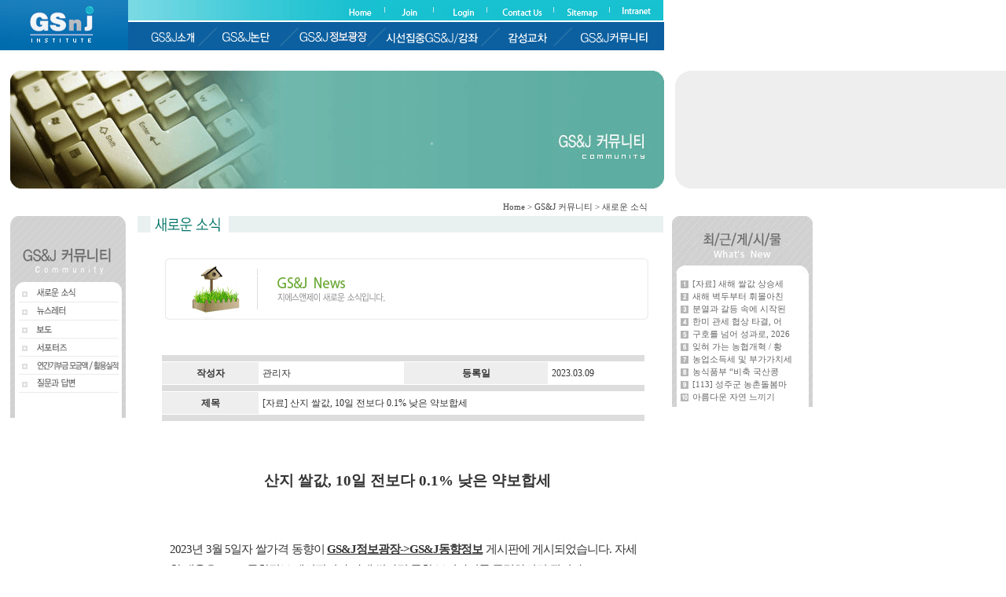

--- FILE ---
content_type: text/html
request_url: https://gsnj.re.kr/community/board.php?code=notice&kind=COM&no=1268&stext=&stitle=&page=1
body_size: 34222
content:
<!DOCTYPE HTML PUBLIC "-//W3C//DTD HTML 4.01 Transitional//EN">
<html>
<head>
<title>GS &amp; J Institute</title>
<meta http-equiv="Content-Type" content="text/html; charset=euc-kr">

<SCRIPT language="javaSCRIPT"  src="../js/common.js"></SCRIPT> 
<!--구글애널리틱스-->
<script>
  (function(i,s,o,g,r,a,m){i['GoogleAnalyticsObject']=r;i[r]=i[r]||function(){
  (i[r].q=i[r].q||[]).push(arguments)},i[r].l=1*new Date();a=s.createElement(o),
  m=s.getElementsByTagName(o)[0];a.async=1;a.src=g;m.parentNode.insertBefore(a,m)
  })(window,document,'script','//www.google-analytics.com/analytics.js','ga');

  ga('create', 'UA-66404265-1', 'auto');
  ga('send', 'pageview');

</script> 
<!--구글애널리틱스 끝-->

<!--네이버 애널리틱스-->
<script type="text/javascript" src="//wcs.naver.net/wcslog.js"></script> <script type="text/javascript"> if(!wcs_add) var wcs_add = {}; wcs_add["wa"] = "1192d081db032b0"; wcs_do(); </script> 
<!--네이버 애널리틱스 끝-->

</head>

<body leftmargin="0" topmargin="0">
<!--<div style="position:absolute; left:50%; width:1000; margin-left:-500px;">-->
<link href="../css/_style_gs.css" rel="stylesheet" type="text/css">
<script language='javascript' src='../js/common.js'></script>
<script language='javascript' src='../js/member.js'></script>
<script language='javascript' src='../js/scroll.js'></script>
<script type="text/javascript"  charset="euc-kr" src="https://ssl.log.inside.daum.net/dwi_log/js/dwi.js"></script>
<script type="text/javascript" >
	_dwiPID="d-cy-220";
	if(typeof(_dwiCatch) == "function") { _dwiCatch();}
</script>

<script>
function show(a) {document.getElementById(a).style.visibility="visible"; }
function hide(a) { document.getElementById(a).style.visibility="hidden"; }
</script>

<style>
#gnb table {font-size: 80%;}
#gnb a {color: black; text-decoration: none; }
#gnb a:hover {color: #606060; }
#gnb table.mymenu {position: absolute; visibility: hidden; }
</style>


<table width="845" height="28" border="0" cellpadding="0" cellspacing="0">
	<tr>
		<td width="163" height="28"><a href="../index.html" onFocus="this.blur()"><img src="../images/logo_top_01.gif" width="163" height="28" border="0"></a></td>
		<td valign="top" background="../images/bg_top_sub_sooyoung_re.gif">
			<table width="682" height="28" border="0" cellpadding="0" cellspacing="0">
				<tr>
					<td width="200" height="28" align="center">&nbsp;</td>
					<td>
						<table height="28" border="0" align="right" cellpadding="0" cellspacing="2">
							<tr>
								<td width="51" height="14"><a href="../index.html" onfocus="this.blur()"><img src="../images/top_home.gif"  border="0" align="absmiddle" /></a><img src="../images/top_line.gif" /></td>
																<td width="66"><a href="../intranet/member_join_NEW.html" onfocus="this.blur()"><img src="../images/top_join.gif" border="0" align="absmiddle" /></a> <img src="../images/top_line.gif" /></td>
								<td width="61"><a href="../intranet/login.html" onfocus="this.blur()"><img src="../images/top_login.gif" border="0" align="absmiddle" /> </a><img src="../images/top_line.gif" /></td>
																<td width="82"><a href="../aboutus/location.html" onfocus="this.blur()"><img src="../images/top_contactus.gif" border="0" align="absmiddle" /></a><img src="../images/top_line.gif" /></td>
								<td width="68"><a href="../aboutus/sitemap.html" onfocus="this.blur()"><img src="../images/top_sitemap.gif" border="0" align="absmiddle" /></a> <img src="../images/top_line.gif" /></td>
								<td width="63"><a href='../intranet/board.php?code=notice&amp;kind=CYB' onfocus="this.blur()"><img src="../images/top_intranet.gif" border="0"  align="absmiddle" /></a></td>
							</tr>
						</table>
					</td>
				</tr>
			</table>
		</td>
	</tr>
</table>
<table width="845" height="62" border="0" cellpadding="0" cellspacing="0">
	<tr>
		<td width="163">
			<table width="163" border="0" cellspacing="0" cellpadding="0">
				<tr>
					<td height="36"><a href="../index.html" onFocus="this.blur()"><img src="../images/logo_top_02.gif" width="163" height="36" border="0"></a></td>
				</tr>
			</table>
		</td>
		<td width="682" height="62" colspan="2" rowspan="2">
			<table border="0" cellspacing="0" cellpadding="0">
				<tr>
					<td height="62" valign="top">
					<!--<script>JS_viewObj('<object classid="clsid:D27CDB6E-AE6D-11cf-96B8-444553540000" codebase="http://download.macromedia.com/pub/shockwave/cabs/flash/swflash.cab#version=6,0,29,0" width="681" height="62"><param name="movie" value="../flash/submenu_sooyoung.swf"><param name="quality" value="high"><embed src="../flash/submenu_sooyoung.swf" quality="high" pluginspage="http://www.macromedia.com/go/getflashplayer" type="application/x-shockwave-flash" width="681" height="62"></embed></object></td>');</script>-->
                    <table id="gnb" width="682" border="0" cellpadding="0" cellspacing="0">
                      <tr bgcolor="#0c60a0">
                                
                                <td width="24" height="36">
                                </td>
                                
                                <td width="65" height="36" onmouseover="show('menu1')" onmouseout="hide('menu1')">
                                 <a href="../aboutus/greeting.html"><img src="../images/s_gnb_1.gif" border="0"></a><br>
                                   <table class="mymenu" id="menu1" width="673" border="0" cellpadding="0" cellspacing="0">
                                       <tr>
                                          <td width="26" height="26" class="menu"><a href="../aboutus/greeting.html"><img src="../images/s_gnb_1-1.gif" border="0"></a></td>
                                          <td width="1" height="26" class="menu"><img src="../images/s_gnb_1_bar.gif" border="0"></td>
                                          <td width="94" height="26" class="menu"><a href="../aboutus/vision.html"><img src="../images/s_gnb_1-2.gif" border="0"></a></td>
                                          <td width="1" height="26" class="menu"><img src="../images/s_gnb_1_bar.gif" border="0"></td>
                                          <td width="103" height="26" class="menu"><a href="../aboutus/business.html"><img src="../images/s_gnb_1-3.gif" border="0"></a></td>
                                          <td width="1" height="26" class="menu"><img src="../images/s_gnb_1_bar.gif" border="0"></td>
                                          <td width="97" height="26" class="menu"><a href="../aboutus/gsnj_dawn.html"><img src="../images/s_gnb_1-4.gif" border="0"></a></td>
                                          <td width="1" height="26" class="menu"><img src="../images/s_gnb_1_bar.gif" border="0"></td>
                                          <td width="66" height="26" class="menu"><a href="../aboutus/organization.html"><img src="../images/s_gnb_1-5.gif" border="0"></a></td>
                                          <td width="1" height="26" class="menu"><img src="../images/s_gnb_1_bar.gif" border="0"></td>
                                          <td width="70" height="26" class="menu"><a href="../aboutus/staff.html"><img src="../images/s_gnb_1-6.gif" border="0"></a></td>
                                          <td width="1" height="26" class="menu"><img src="../images/s_gnb_1_bar.gif" border="0"></td>
                                          <td width="74" height="26" class="menu"><a href="../aboutus/ceo_02.html"><img src="../images/s_gnb_1-7.gif" border="0"></a></td>
                                          <td width="1" height="26" class="menu"><img src="../images/s_gnb_1_bar.gif" border="0"></td>
                                          <td width="97" height="26" class="menu"><a href="../aboutus/location.html"><img src="../images/s_gnb_1-8.gif" border="0"></a></td>
                                       </tr>
                                  </table>
                                </td>
                                
                                <td width="24" height="36"> <img src="../images/s_gnb_bar.gif" border="0"></td>
                                
                                <td width="80" height="36" onmouseover="show('menu2')" onmouseout="hide('menu2')">
                                 <a href="../forum/board.php?code=pds&kind=FOR"><img src="../images/s_gnb_2.gif" border="0"></a><br>
                                   <table class="mymenu" id="menu2" width="59" border="0" cellpadding="0" cellspacing="0">
                                      <tr>
                                          <td width="59" height="26" class="menu"><a href="../forum/board.php?code=pds&kind=FOR"><img src="../images/s_gnb_2-1.gif" border="0"></a></td>
                                      </tr>
                                   </table>
                                </td>
                                
                                <td width="24" height="36"><img src="../images/s_gnb_bar.gif" border="0"></td>
                                
                                <td width="87" height="36" onmouseover="show('menu3')" onmouseout="hide('menu3')">
                                 <a href="../publication/board.php?code=publication"><img src="../images/s_gnb_3.gif" width="87" height="36" border="0"></a><br>
                                   <table class="mymenu" id="menu3" width="131" border="0" cellpadding="0" cellspacing="0">
                                       <tr>
                                          <td width="68" height="26" class="menu"><a href="../publication/board.php?code=publication"><img src="../images/s_gnb_3-1.gif" border="0"></a></td>
                                          <td width="1" height="26" class="menu"><img src="../images/s_gnb_1_bar.gif" border="0"></td>
                                          <td width="62" height="26" class="menu"><a href="../publication/board.php?code=data"><img src="../images/s_gnb_3-2.gif" border="0"></a></td>
                                       </tr>
                                   </table>
                          </td>
                      
                                
                                <td width="24" height="36"><img src="../images/s_gnb_bar.gif" border="0"></td>
                                
                      <td width="121" height="36" onmouseover="show('menu4')" onmouseout="hide('menu4')">
                                 <a href="../report/board.php?code=pds&kind=REP"><img src="../images/s_gnb_4.gif" width="121" height="36" border="0"></a><br>
                                   <table class="mymenu" id="menu4" width="121" border="0" cellpadding="0" cellspacing="0">
                                    <tr>
                                          <td width="84" height="26" class="menu"><a href="../report/board.php?code=pds&kind=REP"><img src="../images/s_gnb_4-1.gif" width="84" height="26" border="0"></a></td>
                                          <td width="1" height="26" class="menu"><img src="../images/s_gnb_1_bar.gif" width="1" height="26" border="0"></td>
                                          <td width="36" height="26" class="menu"><a href="../report/board.php?code=pds&kind=DAN"><img src="../images/s_gnb_4-2.gif" border="0" width="36" height="26"></a></td>
                                     </tr>
                                   </table>
                                </td>
                                
                                <td width="24" height="36"><img src="../images/s_gnb_bar.gif" border="0"></td>
                                
                      <td width="68" height="36" onmouseover="show('menu5')" onmouseout="hide('menu5')">
                                 <a href="../forum/board.php?code=pds&kind=ASS"><img src="../images/s_gnb_5.gif" width="68" height="36" border="0"></a><br>
                                   <table class="mymenu" id="menu5" width="313" border="0" cellpadding="0" cellspacing="0"  style="left:450px;">
                                    <tr>
                                      <td width="71" height="26" class="menu"><a href="../forum/board.php?code=pds&kind=ASS"><img src="../images/s_gnb_5-1.gif" width="71" height="26" border="0"></a></td>
                                      <td width="1" height="26" class="menu"><img src="../images/s_gnb_1_bar.gif" width="1" height="26" border="0"></td>
                                      <td width="84" height="26" class="menu"><a href="../community/board.php?code=gallery"><img src="../images/s_gnb_5-2.gif" width="84" height="26" border="0"></a></td>
                                      <td width="1" height="26" class="menu"><img src="../images/s_gnb_1_bar.gif" width="1" height="26" border="0"></td>
                                      <td width="79" height="26" class="menu"><a href="../forum/board.php?code=pds&kind=HOT"><img src="../images/s_gnb_5-3.gif" width="79" height="26" border="0"></a></td>
                                      <td width="1" height="26" class="menu"><img src="../images/s_gnb_1_bar.gif" width="1" height="26" border="0"></td>
                                      <td width="76" height="26" class="menu"><a href="../forum/board.php?code=pds&kind=CON"><img src="../images/s_gnb_5-4.gif" width="76" height="26" border="0"></a></td>
                                     </tr>
                               </table>
                                </td>
                                
                                <td width="24" height="36"><img src="../images/s_gnb_bar.gif" border="0"></td>
                                
                                    <td width="107" height="36" onmouseover="show('validation')" onmouseout="hide('validation')">
                                 <a href="../community/board.php?code=notice&kind=COM"><img src="../images/s_gnb_6.gif" width="107" height="36" border="0"></a><br>
                                   <table class="mymenu" id="validation" width="500" border="0" cellpadding="0" cellspacing="0" style="left:390px;">
                                      <tr>
                                          <td width="83" height="26" class="menu"><a href="../community/board.php?code=notice&kind=COM"><img src="../images/s_gnb_6-1.gif" width="83" height="26" border="0"></a></td>
                                          <td width="1" height="26" class="menu"><img src="../images/s_gnb_1_bar.gif" width="1" height="26" border="0"></td>
                                          <td width="75" height="26" class="menu"><a href="../community/board.php?code=news"><img src="../images/s_gnb_6-2.gif" width="75" height="26" border="0"></a></td>
                                          <td width="1" height="26" class="menu"><img src="../images/s_gnb_1_bar.gif" width="1" height="26" border="0"></td>
                                          <td width="52" height="26" class="menu"><a href="../community/board.php?code=media"><img src="../images/s_gnb_6-3.gif" width="52" height="26" border="0"></a></td>
                                          <td width="1" height="26" class="menu"><img src="../images/s_gnb_1_bar.gif" width="1" height="26" border="0"></td>
                                          <td width="72" height="26" class="menu"><a href="../community/board.php?code=support"><img src="../images/s_gnb_6-4.gif" width="72" height="26" border="0"></a></td>
                                          <td width="1" height="26" class="menu"><img src="../images/s_gnb_1_bar.gif" width="1" height="26" border="0"></td>
                                          <td width="125" height="26" class="menu"><a href="../community/board.php?code=friends"><img src="../images/s_gnb_6-5_dona.gif" width="115" height="26" border="0"></a></td>
                                          <td width="1" height="26" class="menu"><img src="../images/s_gnb_1_bar.gif" width="1" height="26" border="0"></td>
                                          <td width="96" height="26" class="menu"><a href="../community/board.php?code=qna"><img src="../images/s_gnb_6-6.gif" width="96" height="26" border="0"></a></td>
                                      </tr>
                                   </table>
                                </td>
                                
                                <td width="10" height="36">
                                </td>
                                
                        </tr>
                      </table>
                  </td>
              </tr>
            </table>
          </td>
		</tr>
		<tr>
			<td height="26">&nbsp;</td>
		</tr>
	</table>

	<div id="STATICMENU" style="position:absolute; left:850px; top:400px; width:200px; height:227px; z-index:1">
	<table width="179" border="0" cellspacing="0" cellpadding="0">
		<tr>
			<td><img src="../upload/junk/scrollbg04.jpg"></td>
		</tr>
		<tr>
			<td align="center" valign="top" background="../upload/junk/scrollbg05.jpg"><table width="168" border="0" cellspacing="0" cellpadding="0" bgcolor="#FFFFFF">
				<tr>
					<td height="5"></td>
				</tr>
				
								<tr>
					<td height="16" class="pad_5_1">
						<a href='../community/board.php?code=notice&kind=COM&no=1388' class="scroll" onMouseOver=document.list1.src="../upload/junk/btn1_on.jpg" onMouseOut=document.list1.src="../upload/junk/btn1.jpg"><img src="../upload/junk/btn1.jpg" align="absmiddle" border="0" name="list1">[자료] 새해 쌀값 상승세</a>
					</td>
				</tr>
				
									<tr>
						<td height="16" class="pad_5_1">
							<a href='../forum/board.php?code=pds&kind=FOR&no=125607' class="scroll" onMouseOver=document.list2.src="../upload/junk/btn2_on.jpg" onMouseOut=document.list2.src="../upload/junk/btn2.jpg"><img src="../upload/junk/btn2.jpg" align="absmiddle" border="0" name="list2">새해 벽두부터 휘몰아친 </a>
						</td>
					</tr>
										<tr>
						<td height="16" class="pad_5_1">
							<a href='../forum/board.php?code=pds&kind=FOR&no=125606' class="scroll" onMouseOver=document.list3.src="../upload/junk/btn3_on.jpg" onMouseOut=document.list3.src="../upload/junk/btn3.jpg"><img src="../upload/junk/btn3.jpg" align="absmiddle" border="0" name="list3">분열과 갈등 속에 시작된 </a>
						</td>
					</tr>
										<tr>
						<td height="16" class="pad_5_1">
							<a href='../forum/board.php?code=pds&kind=FOR&no=125605' class="scroll" onMouseOver=document.list4.src="../upload/junk/btn4_on.jpg" onMouseOut=document.list4.src="../upload/junk/btn4.jpg"><img src="../upload/junk/btn4.jpg" align="absmiddle" border="0" name="list4">한미 관세 협상 타결, 어</a>
						</td>
					</tr>
										<tr>
						<td height="16" class="pad_5_1">
							<a href='../forum/board.php?code=pds&kind=FOR&no=125604' class="scroll" onMouseOver=document.list5.src="../upload/junk/btn5_on.jpg" onMouseOut=document.list5.src="../upload/junk/btn5.jpg"><img src="../upload/junk/btn5.jpg" align="absmiddle" border="0" name="list5">구호를 넘어 성과로, 2026</a>
						</td>
					</tr>
										<tr>
						<td height="16" class="pad_5_1">
							<a href='../forum/board.php?code=pds&kind=FOR&no=125603' class="scroll" onMouseOver=document.list6.src="../upload/junk/btn6_on.jpg" onMouseOut=document.list6.src="../upload/junk/btn6.jpg"><img src="../upload/junk/btn6.jpg" align="absmiddle" border="0" name="list6">잊혀 가는 농협개혁 / 황</a>
						</td>
					</tr>
										<tr>
						<td height="16" class="pad_5_1">
							<a href='../forum/board.php?code=pds&kind=FOR&no=125602' class="scroll" onMouseOver=document.list7.src="../upload/junk/btn7_on.jpg" onMouseOut=document.list7.src="../upload/junk/btn7.jpg"><img src="../upload/junk/btn7.jpg" align="absmiddle" border="0" name="list7">농업소득세 및 부가가치세</a>
						</td>
					</tr>
					
					<tr>
						<td height="16" class="pad_5_1">
							<a href='../community/board.php?code=media&kind=&no=1801' class="scroll" onMouseOver=document.list8.src="../upload/junk/btn8_on.jpg" onMouseOut=document.list8.src="../upload/junk/btn8.jpg"><img src="../upload/junk/btn8.jpg" align="absmiddle" border="0" name="list8">농식품부 “비축 국산콩 </a>
						</td>
					</tr>
								<tr>
					<td height="16" class="pad_5_1">
						<a href='../publication/board.php?code=publication&no=150' class="scroll" onMouseOver=document.list9.src="../upload/junk/btn9_on.jpg" onMouseOut=document.list9.src="../upload/junk/btn9.jpg"><img src="../upload/junk/btn9.jpg" align="absmiddle" border="0" name="list9">[113] 성주군 농촌돌봄마</a>
					</td>
				</tr>
								<tr>
					<td height="16" class="pad_5_1">
						<a href='../community/board.php?code=gallery&no=327' class="scroll" onMouseOver=document.list10.src="../upload/junk/btn10_on.jpg" onMouseOut=document.list10.src="../upload/junk/btn10.jpg"><img src="../upload/junk/btn10.jpg" align="absmiddle" border="0" name="list9">아름다운 자연 느끼기</a>
					</td>
				</tr>
				
				
				
				
				<tr>
					<td height="5"></td>
				</tr>
			</table>
		</td>
	</tr>
	<!--  <tr>
	<td><img src="../upload/junk/scrollbg03.jpg"></td>
	</tr>
	<tr>
	<td align="center"><a href="#" onFocus="blur();"><img src="../upload/junk/top.jpg" vspace="10" border="0"></a></td>
	</tr>
	-->  <tr>
		<td height="200"></td>
	</tr>
</table>

</div>
<script language="javascript">
	<!--
	InitializeStaticMenu();
	function ch_pic(name,obj){
		name.src=obj;
	}

	//-->
</script><table width="100%" height="181" border="0" cellpadding="0" cellspacing="0">
  <tr> 
    <td width="845" valign="top"><table width="845" height="196" border="0" align="left" cellpadding="0" cellspacing="0">
        <tr> 
          <td height="150" colspan="2" valign="top" style="padding-left:13px;">
            <img src="../../../images/sub_image_05_20130527.gif" alt="GS&J 커뮤니티">
              <!-- 20130528 수정 <SCRIPT>JS_viewObj('<object classid="clsid:D27CDB6E-AE6D-11cf-96B8-444553540000" codebase="http://download.macromedia.com/pub/shockwave/cabs/flash/swflash.cab#version=7,0,19,0" width="832" height="150" align="right"><param name="movie" value="../flash/sub_image_05.swf"><param name="quality" value="high"><embed src="../flash/sub_image_05.swf" width="832" height="150" align="right" quality="high" pluginspage="http://www.macromedia.com/go/getflashplayer" type="application/x-shockwave-flash"></embed></object>');</script>-->
            </td>
        </tr>
        <tr>
          <td width="163" height="25" valign="top">&nbsp;</td> 
          <td width="719" height="25" valign="top"><table width="570" border="0" align="right" cellpadding="0" cellspacing="2">
              <tr> 
                <td height="10" colspan="2" background="../images/dotline.gif"></td>
              </tr>
              <tr> 
                <td width="64%" height="19" ></td>
                <td width="36%" style="font-size:8.5pt; color:444444;">Home &gt; 
                  GS&amp;J 커뮤니티 &gt; 새로운 소식</td>
              </tr>
            </table></td>
        </tr>
        <tr>
          <td width="163" height="21" valign="down"><img src="../images/sub_left_top_re.gif" width="163" height="21"></td>
          <td height="21" valign="top"><img src="../images/tit_news.gif" width="681" height="21"></td>
        </tr>
      </table></td>
    <td width="429" valign="top"><table width="100%" height="150" border="0" cellpadding="0" cellspacing="0">
        <tr> 
          <td width="7%" background="../images/sub_right.gif" bgcolor="eeeeee">&nbsp;</td>
          <td width="93%" bgcolor="eeeeee">&nbsp;</td>
        </tr>
      </table></td>
  </tr>
</table>
<table width="845" height="362" border="0" cellpadding="0" cellspacing="0">
  <tr> 
    <td width="163" height="178" rowspan="3" valign="top"><table width="163" border="0" cellspacing="0" cellpadding="0">
      
      <tr>
       <td width="163" height="178" rowspan="3" valign="top">
            <script language="JavaScript" type="text/JavaScript">
<!--



function MM_preloadImages() { //v3.0
  var d=document; if(d.images){ if(!d.MM_p) d.MM_p=new Array();
    var i,j=d.MM_p.length,a=MM_preloadImages.arguments; for(i=0; i<a.length; i++)
    if (a[i].indexOf("#")!=0){ d.MM_p[j]=new Image; d.MM_p[j++].src=a[i];}}
}
//-->
</script>
<script language="JavaScript" type="text/JavaScript">
<!--
function MM_swapImgRestore() { //v3.0
  var i,x,a=document.MM_sr; for(i=0;a&&i<a.length&&(x=a[i])&&x.oSrc;i++) x.src=x.oSrc;
}

function MM_findObj(n, d) { //v4.01
  var p,i,x;  if(!d) d=document; if((p=n.indexOf("?"))>0&&parent.frames.length) {
    d=parent.frames[n.substring(p+1)].document; n=n.substring(0,p);}
  if(!(x=d[n])&&d.all) x=d.all[n]; for (i=0;!x&&i<d.forms.length;i++) x=d.forms[i][n];
  for(i=0;!x&&d.layers&&i<d.layers.length;i++) x=MM_findObj(n,d.layers[i].document);
  if(!x && d.getElementById) x=d.getElementById(n); return x;
}

function MM_swapImage() { //v3.0
  var i,j=0,x,a=MM_swapImage.arguments; document.MM_sr=new Array; for(i=0;i<(a.length-2);i+=3)
   if ((x=MM_findObj(a[i]))!=null){document.MM_sr[j++]=x; if(!x.oSrc) x.oSrc=x.src; x.src=a[i+2];}
}
//-->
</script>
<body onLoad="MM_preloadImages('../images/sub_left_over_02_02.gif','../images/sub_left_over_05_03.gif','../images/sub_left_over_05_04.gif')">
<table id="Table_01" width="163" height="207" border="0" cellpadding="0" cellspacing="0">
  <tr> 
    <td height="43"><img src="../images/sub_left_05_01.gif" width="163" height="63" alt=""></td>
  </tr>
  <tr> 
    <td height="26"><a href="board.php?code=notice&kind=COM" onMouseOut="MM_swapImgRestore()" onMouseOver="MM_swapImage('Image3','','../images/sub_left_over_05_02.gif',1)" onFocus="this.blur()"><img src="../images/sub_left_05_02.gif" alt="새로운 소식" name="Image3" width="163" height="26" border="0"></a></td>
  </tr>
  <tr> 
    <td height="23"><a href="board.php?code=news" onMouseOut="MM_swapImgRestore()" onMouseOver="MM_swapImage('Image6','','../images/sub_left_over_05_03.gif',1)" onFocus="this.blur()"><img src="../images/sub_left_05_03.gif" alt="뉴스레터" name="Image6" width="163" height="23" border="0"></a></td>
  </tr>
  <tr> 
    <td height="23"><a href="board.php?code=media" onMouseOut="MM_swapImgRestore()" onMouseOver="MM_swapImage('Image9','','../images/sub_left_over_05_08.gif',1)" onFocus="this.blur()"><img src="../images/sub_left_05_08.gif" alt="보도" name="Image9" width="163" height="23" border="0"></a></td>
  </tr>
  <tr> 
    <td height="23"><a href="board.php?code=support" onMouseOut="MM_swapImgRestore()" onMouseOver="MM_swapImage('Image7','','../images/sub_left_over_05_06.gif',1)" onFocus="this.blur()"><img src="../images/sub_left_05_06.gif" alt="서포터즈" name="Image7" width="163" height="23" border="0"></a></td>
  </tr>
  <tr> 
    <td height="23"><a href="board.php?code=friends" onMouseOut="MM_swapImgRestore()" onMouseOver="MM_swapImage('Image8','','../images/sub_left_over_05_07_dona.gif',1)" onFocus="this.blur()"><img src="../images/sub_left_05_07_dona.gif" alt="친구들" name="Image8" width="163" height="23" border="0"></a></td>
  </tr>
  <tr> 
    <td height="23"><a href="board.php?code=qna" onMouseOut="MM_swapImgRestore()" onMouseOver="MM_swapImage('Image5','','../images/sub_left_over_05_04.gif',1)" onFocus="this.blur()"><img src="../images/sub_left_05_04.gif" alt="질문과 답변" name="Image5" width="163" height="23" border="0"></a></td>
  </tr>
  <tr>
    <td ><img src="../images/sub_left_02_03_1.gif"></td>
  </tr>
</table>
          </td>
      </tr>
    </table>
      <table width="163" border="0" cellspacing="0" cellpadding="0">
        <tr>
            <td width="163" height="362" valign="top"> 
          </td>
        </tr>
      </table>
    <p>&nbsp;</p></td>
    <td width="656" align="right" valign="top" >
<table width="100%" border="0" cellspacing="0" cellpadding="0">
        <tr> 
          <td height="337" valign="top"><table width="649" border="0" align="center" cellpadding="0" cellspacing="0">
              <tr> 
                <td width="649">&nbsp;</td>
              </tr>
              <tr> 
                <td height="100" valign="bottom"><div align="center"><img src="../images/tit_iconbar_news.gif" width="633" height="83"></div></td>
              </tr>
              <tr> 
                <td height="228"> 
                  <table width="630" height="315" border="0" align="right" cellpadding="40" cellspacing="1">
                    <tr> 
                      <td width="630" height="313"><div align="justify"> 
                          <table width="616" border="0" cellspacing="1" cellpadding="4">
                            <tr> 
                                 <td height="1" colspan="4" bgcolor="dddddd"></td>
                            </tr>
							<tr> 
                              <td width="20%" height="25" bgcolor="eeeeee"><div align="center"><strong>작성자</strong></div></td>
                              <td width="30%">관리자</td>
                              <td width="30%" bgcolor="eeeeee"><div align="center"><strong>등록일</strong></div></td>
                              <td width="20%">2023.03.09</td>
                            </tr>
							<tr> 
                               <td height="1" colspan="4" bgcolor="dddddd"></td>
                            </tr>
                            <tr> 
                              <td height="25" bgcolor="eeeeee"><div align="center"><strong>제목</strong></div></td>
                              <td colspan="3">[자료] 산지 쌀값, 10일 전보다 0.1% 낮은 약보합세</td>
                            </tr>							
							<tr> 
                               <td height="1" colspan="4" bgcolor="dddddd"></td>
                            </tr>
                            <tr>                               
                              <td colspan="4" valign="top" class='htext' style='padding:10 10 10 10;'><P>&nbsp;</P>
<P style="LINE-HEIGHT: 20pt" align=center><FONT size=3><STRONG></STRONG></FONT>&nbsp; 
<P style="FONT-SIZE: 14pt; FONT-FAMILY: 돋움; FONT-WEIGHT: 400; LETTER-SPACING: 0px; LINE-HEIGHT: 180%" align=center ,><STRONG>&nbsp; 산지 쌀값, 10일 전보다 0.1% 낮은 약보합세</STRONG></FONT></P>
<P style="LINE-HEIGHT: 20pt" align=center>&nbsp;</P>
<P style="LINE-HEIGHT: 20pt" align=center></P>
<P style="LINE-HEIGHT: 20pt" align=center><STRONG>&nbsp;&nbsp;</STRONG>&nbsp;&nbsp;</P>
<P style="FONT-SIZE: 11pt; FONT-FAMILY: 돋움; FONT-WEIGHT: 400; LETTER-SPACING: -1px; LINE-HEIGHT: 180%" align=justify ,>2023년 3월 5일자 쌀가격 동향이 <U><STRONG>GS&amp;J정보광장-&gt;GS&amp;J동향정보</STRONG></U> 게시판에 게시되었습니다. 자세한 내용은 GS&amp;J&nbsp;동향정보 게시판이나 아래 쌀가격 동향 보러가기를 클릭하시면 됩니다.</FONT></P>
<P style="LINE-HEIGHT: 20pt" align=justify><FONT size=3>&nbsp;&nbsp;&nbsp;&nbsp; </P>
<P style="FONT-SIZE: 11pt; FONT-FAMILY: 돋움; FONT-WEIGHT: 400; LETTER-SPACING: 0px; LINE-HEIGHT: 180%" align=right ,><U><STRONG></STRONG></U></P></FONT>
<P style="FONT-SIZE: 11pt; FONT-FAMILY: 돋움; FONT-WEIGHT: 400; LETTER-SPACING: 0px; LINE-HEIGHT: 180%" align=right ,><U><STRONG><A href="https://www.gsnj.re.kr/publication/board.php?code=data&amp;kind=&amp;no=517&amp;stext=&amp;stitle=&amp;page=1&amp;list_cnt=10&amp;Category1=" target=_blank><FONT color=#0000ee><U>쌀가격동향 보러가기</U></FONT></A></STRONG></U></P>
<P align=right>&nbsp;</P></FONT></td>
                            </tr>
							<tr> 
                               <td height="1" colspan="4" bgcolor="dddddd"></td>
                            </tr>
                          </table>
                          <table width="100%" border="0" cellspacing="0" cellpadding="0">
                            <tr> 
                              <td height="30"><div align="center"></div></td>
                            </tr>
                            <tr>                               
                              <td align='right'><a href='board.php?page=1&code=notice&kind=COM&stext=&stitle='><img src="../images/btn_list.gif" width="52" height="19"></a></td>
                            </tr>
                          </table>
                          <br>
						  <table width='616' border='0' cellspacing='0' cellpadding='5'><tr><td height='1' colspan='4' bgcolor='dddddd'></td></tr><tr><td width='13%' height='25' bgcolor='efefef'><div align='center'>다음글</div></td><td width='87%' colspan='3'><a href='board.php?no=1269&page=1&code=notice&kind=COM&stext=&stitle='>[알림] 제 4차 농정 토론 마당 개최</a></td></tr><tr><td height='1' colspan='4' bgcolor='dddddd'></td></tr><tr><td width='13%' height='25' bgcolor='efefef'><div align='center'>이전글</div></td><td width='87%' colspan='3'><a href='board.php?no=1267&page=1&code=notice&kind=COM&stext=&stitle='>[자료] 2월 쌀값, 전월 대비 하락률 0.4%로 작아져</a></td></tr><tr><td height='1' colspan='4' bgcolor='dddddd'></td></tr></table>                          
                          <br>
                          <br>
                        </div>
                        <div align="right"></div></td>
                    </tr>
                  </table></td>
              </tr>
            </table></td>
        </tr>
      </table></td>
  </tr>
</table><html>
<head>
<title></title>
<!--援ш��좊꼸由ы떛��-->
<script>
  (function(i,s,o,g,r,a,m){i['GoogleAnalyticsObject']=r;i[r]=i[r]||function(){
  (i[r].q=i[r].q||[]).push(arguments)},i[r].l=1*new Date();a=s.createElement(o),
  m=s.getElementsByTagName(o)[0];a.async=1;a.src=g;m.parentNode.insertBefore(a,m)
  })(window,document,'script','//www.google-analytics.com/analytics.js','ga');

  ga('create', 'UA-66404265-1', 'auto');
  ga('send', 'pageview');

</script> 
<!--援ш��좊꼸由ы떛�� ��-->

</head>
<body>
<table width="845" height="68" border="0" cellpadding="0" cellspacing="0">
  <tr> 
    <td colspan="3"><img src="../images/bottom_sub.gif" width="845" height="74" border="0" usemap="#Map"></td>
  </tr>
</table>
<br>
<map name="Map">
  <area shape="rect" coords="449,39,465,53" href="http://panmail.gsnj.re.kr" target="_blank">
</map>
<!--�ㅼ씠踰� �좊꼸由ы떛��-->
<script type="text/javascript" src="//wcs.naver.net/wcslog.js"></script>
<script type="text/javascript">
if(!wcs_add) var wcs_add = {};
wcs_add["wa"] = "ce940f37b1ad88";
wcs_do();
</script>

<!--�ㅼ씠踰� �좊꼸由ы떛�� ��-->

</body>
</html>
<!--</div>-->
</body>
</html>


--- FILE ---
content_type: text/css
request_url: https://gsnj.re.kr/css/_style_gs.css
body_size: 5648
content:
/* CSS Document */

/*********************************************
* LINK
*********************************************/
A:link {color:#222222; text-decoration:none;} 
A:visited {color:#222222; text-decoration:none;} 
A:active {color:#777777; text-decoration:none;} 
A:hover {color:#777777; text-decoration:none;} 

A.scroll:LINK  {font-size:11px; color:#666666;}
A.scroll:visited {font-size:11px; color:#666666;} 
A.scroll:active {font-size:11px; color:#0F609F;} 
A.scroll:hover {font-size:11px; color:#0F609F;text-decoration:underline;} 


/*********************************************
* BODY
*********************************************/
/*
body {margin:0 auto; text-align: center; width: 800px;}
*/
body {margin:0 0 0 0}
body, table, tr, td, select,input,div,form,textarea  {font-size:9pt; font-family:tahoma; line-height:170%; color:333333; IME-MODE:auto;}
td {	FONT-SIZE: 9pt; COLOR: #333333; LINE-HEIGHT: 120%; FONT-FAMILY: "", "u"}
img {border:0}
body {SCROLLBAR-FACE-COLOR: #c6dde7; 
SCROLLBAR-HIGHLIGHT-COLOR: #f5f5f5; 
SCROLLBAR-SHADOW-COLOR: #f5f5f5; 
SCROLLBAR-3DLIGHT-COLOR: #ffffff; 
SCROLLBAR-ARROW-COLOR: #6692be; 
SCROLLBAR-TRACK-COLOR: #ffffff;
SCROLLBAR-DARKSHADOW-COLOR: #dddddd;}


/*********************************************
* STYLE 1
*********************************************/
div.eng1 {font-size:7pt; font-family:tahoma; ; line-height:150%; margin:0 0 0 0; ; color:666666}
div.eng2 {font-size:8pt; font-family:tahoma; ; line-height:150%; margin:0 0 0 0;}
div.main_01 {line-height:150%; margin:10 20 10 10; text-align: justify}
div.bold {font-size:9pt; font-family:;font-weight: 400; color: 808080; margin:2 0 0 10;}
div.category {font-size:9pt; font-family:; color: 808080; margin:2 0 0 10;}


/*********************************************
* FORM
*********************************************/
.input1 {border:solid 1 #D4D4D4; background-color:FFFFFF;color:#2D0101;height:19px;}
.input2 {border:solid 1 #CFCFCF; background-color:white;color:#585858;height:18px;font-size:8pt;font-family:tahoma;}
.input3 {border:solid 1 #CFCFCF; background-color:white;color:#585858;height:20px}
.input4 {border:solid 1 #D4D4D4; background-color:FFFFFF;color:CFCFCF;height:25px;}
.input5 {border:solid 1 #D4D4D4; background-color:FFFFFF;color:#585858;height:22px;}
.comment {border:solid 1 #D4D4D4;background-color:FFFFFF;color:#585858;}
.comment1 {border:solid 0 #761919;background-color:F9F6F9;color:#585858;}
.button {background-color:#2D0101; color:ffffff; border:solid 0 gray; height=18px;width=64px}

.black_bold {	font-size: 9pt;	font-weight: bold;	color: #000000;}
.main_cl {	font-size: 9pt;	color: #2D0101;}
.11pixel {	font-size: 11px; color: #CCCCCC;}
.title_01 {	font-size: 9pt;	color: #555555;}
.title {	font-size: 9pt;	font-weight: bold;	color: #29547a;}
.paddion_10 {	PADDING-LEFT: 10px; FONT-SIZE: 9pt; COLOR: #777777;FONT-FAMILY: "??" }
.padding_10 {	PADDING-right: 10px; FONT-SIZE: 9pt; COLOR: #777777;FONT-FAMILY: "??"}
.pad_5      {padding:5;}
.pad_5_1      {padding:0 5 0 5;}

.pad_10      {padding:10;}
.notice_data {	font-size: 9pt;	color: #8DAF5F;}
.notice_text {	font-size: 9pt;	color: #285B66;}
.position {	line-height:12pt; font-size: 11px; color: #858585;}
.board_paddion_15 {	PADDING-LEFT: 10px;}

img {border:none;}
.htext {overflow:hidden;line-height:140%;table-layout:fixed;word-break:break-all;}
.htext P{margin-top:2px;margin-bottom:2px;}

.default_txt {
	FONT: 11pt "짹쩌쨍짼", "짹쩌쨍짼횄쩌"; COLOR: #333333; LETTER-SPACING: 0px; LINE-HEIGHT:22px
}

/*main_20130528 議곗씤�� 異붽�*/
#main_nav {         
   width: 163px;
   height: 293px;
   padding-left: 0;
   margin-top:0;
   margin-bottom:0;
   background-image: url(http://www.gsnj.re.kr/images/bg_main_leftmenu_20130527.gif);
  }

#main_nav li a {     
   display: block;     
   padding: 5px 0 5px 38px;
   font-size: 13px;  
   color:#fff;    
  } 
  
#main_nav li a:hover, #main_nav li a.active {     
   color:#ffe900; 
   font-weight:bold;    
  } 
  
#main_nav li ul {     
   display: none; 
   list-style:none;
  }
  
#main_nav li ul li a {     
   padding-left: 8px;
   font-size: 11px; 
   line-height:80%; 
   color:#fff;    
  } 

/*sub_20130528 議곗씤�� 異붽�*/
#sub_nav {       
   width: 681px;
   height: 36px;
   padding-left: 0;
   margin-top:0;
   margin-bottom:0;
   list-style:none;
   background-color: #0c60a0;
  }

#sub_nav li {float: left;}

#sub_nav li a {     
   display: block;     
   padding: 9px 13px 5px 13px;
   font-size: 15px;  
   color:#fff; 
  } 
  
#sub_nav li a:hover, #sub_nav li a.active {     
   color:#ffe900;  
  } 
  
#sub_nav li ul {
   position: absolute;
   display: none; 
   list-style:none;
  }
  
#sub_nav li ul a { 
   padding-left: 8px;
   font-size: 12px; 
   line-height:80%; 
   color:#646464; 
   padding: 10px 6px 10px 6px; 
  }  

#sub_nav_1{
  position: absolute;
  left: -20px;
  width:100%;
}

#sub_nav_2{
  position: absolute;
  left: 65px;
}

#sub_nav_3{
  position: absolute;
  left: 130px;
}

#sub_nav_4{
  position: absolute;
  left: 270px;
}

#sub_nav_5{
  position: absolute;
  left: 320px;
}

#sub_nav_6{
  position: absolute;
  left: 240px;
}

#sub_nav_1 li a:hover, #sub_nav_1 li a.active {     
   color:#18c2d1;  
  } 

#sub_nav_2 li a:hover, #sub_nav_2 li a.active {     
 color:#18c2d1;  
} 

#sub_nav_3 li a:hover, #sub_nav_3 li a.active {     
 color:#18c2d1;  
} 

#sub_nav_4 li a:hover, #sub_nav_4 li a.active {     
 color:#18c2d1;  
} 

#sub_nav_5 li a:hover, #sub_nav_5 li a.active {     
 color:#18c2d1;  
} 

#sub_nav_6 li a:hover, #sub_nav_6 li a.active {     
 color:#18c2d1;  
} 

.bar {
padding:0 5px 0 5px;
border-right:1px solid #d6d6d6; 
}

--- FILE ---
content_type: text/plain
request_url: https://www.google-analytics.com/j/collect?v=1&_v=j102&a=1062522841&t=pageview&_s=1&dl=https%3A%2F%2Fgsnj.re.kr%2Fcommunity%2Fboard.php%3Fcode%3Dnotice%26kind%3DCOM%26no%3D1268%26stext%3D%26stitle%3D%26page%3D1&ul=en-us%40posix&dt=GS%20%26%20J%20Institute&sr=1280x720&vp=1280x720&_u=IEBAAEABAAAAACAAI~&jid=780509107&gjid=515800863&cid=354993759.1768552348&tid=UA-66404265-1&_gid=1184422597.1768552348&_r=1&_slc=1&z=473663679
body_size: -448
content:
2,cG-Y65QW6B141

--- FILE ---
content_type: application/javascript
request_url: https://gsnj.re.kr/js/common.js
body_size: 35016
content:
function setBGColor(obj) {
	var id = document.getElementById("List_"+obj).style.backgroundColor="#ECEAC6";
}
function comebackBGColor(obj) {
	var id = document.getElementById("List_"+obj).style.backgroundColor="#FFFFFF";
}
function MM_showHideLayers() { //v3.0
	var i,p,v,obj,args=MM_showHideLayers.arguments;
	for (i=0; i<(args.length-2); i+=3) 
		if ((obj=MM_findObj(args[i]))!=null) {
			v=args[i+2];
    		if (obj.style) { obj=obj.style; v=(v=='show')?'visible':(v='hide')?'hidden':v;
		}
    	obj.visibility=v;
	}
}
	
function MM_findObj(n, d) { //v3.0
	var p,i,x;  if(!d) d=document; if((p=n.indexOf("?"))>0&&parent.frames.length) {
    d=parent.frames[n.substring(p+1)].document; n=n.substring(0,p);}
  	if(!(x=d[n])&&d.all) x=d.all[n]; for (i=0;!x&&i<d.forms.length;i++) x=d.forms[i][n];
  	for(i=0;!x&&d.layers&&i<d.layers.length;i++) x=MM_findObj(n,d.layers[i].document); return x;
}

function warning() {	
	alert("삭제할 대상을 선택하세요! ");
	return false;
}

// 공백제거
function Trim(str) {
	var count = str.length, len = count, st = 0
    while ((st < len) && (str.charAt(st) <= ' ')) st++
    while ((st < len) && (str.charAt(len - 1) <= ' ')) len--

    return ((st > 0) || (len < count)) ? str.substring(st, len) : str   
}
function check_trim() {
	form = document.board;
    if(Trim(form.subject.value).length < 1) {
		alert('Please type your name')
        form.subject.value = ''
        form.subject.focus();
        return false
	}
	else {
		// 공백이 제거된 값으로 대치
        form.subject.value = Trim(form.subject.value)
        alert(form.subject.value)
        return true
	}
}

function check_key(check_string) {
	var char_ASCII = check_string.charCodeAt(check_string.length-1);
                
    //숫자
    if (char_ASCII >= 48 && char_ASCII <= 57 )
		return 1;
	//영어
	else if ((char_ASCII>=65 && char_ASCII<=90) || (char_ASCII>=97 && char_ASCII<=122))
		return 2;
	//특수기호
	else if ((char_ASCII>=33 && char_ASCII<=47) || (char_ASCII>=58 && char_ASCII<=64) 
			|| (char_ASCII>=91 && char_ASCII<=96) || (char_ASCII>=123 && char_ASCII<=126))
		return 4;
	//한글
	else if ((char_ASCII >= 12592) || (char_ASCII <= 12687))
		return 3;
	else 
		return 0;
}
function nonKey(obj) {
	var txt = obj.value;
	var cnt = txt.length;
	for(i=0;i<cnt;i++) {
		if(txt.charCodeAt(i)<48 || txt.charCodeAt(i)>57) {
			alert("숫자만 입력하세요!");
			obj.value="";
			return false;
		}
	}			
}
function nonKey_eng(obj) {
	var txt = obj.value;
	var cnt = txt.length;
	for(i=0;i<cnt;i++) {
		if(txt.charCodeAt(i)<48 || txt.charCodeAt(i)>57) {
			alert("Only numbers may be used!");
			obj.value="";
			return false;
		}
	}			
}
function nonHangulSpecialKey(obj) {
	var txt = obj.value;	

	if(check_key(txt) == 3 || check_key(txt) == 4) {
		alert("한글이나 특수문자는 입력할 수 없습니다.!");
		obj.value="";
		return;
	}
}
function nonHangulKey(obj) {
	var txt = obj.value;
	var cnt = txt.length;

	if(check_key(txt)==3) {
		alert("한글은 입력할 수 없습니다.!");
		obj.value="";
		return false;	
	}
}
function onlyHangulKey(obj) {
	var txt = obj.value;
	var cnt = txt.length;

	if(check_key(txt) != 3) {
		alert("한글만 입력할 수 있습니다.!");
		obj.value="";
		return false;	
	}
}
function hangulKey(str) {	

	var result = check_key(str.value);
	
	if(result == 1) {
		alert("숫자는 입력할 수 없습니다.");
		str.value="";
		return false;
	}
	else if(result == 4) {
		alert("특수기호는 입력할 수 없습니다.");
		str.value="";
		return false;
	}
}
function hangulKey_eng(str) {	

	var result = check_key(str.value);
	
	if(result == 1) {
		alert("Number should not type.");
		str.value="";
		return false;
	}
	else if(result == 4) {
		alert("Special character should not type.");
		str.value="";
		return false;
	}
}
//flash 패치
function JS_viewObj(objhtml) { 
    document.write(objhtml); 
} 
function check() {	
	
	var cnt = document.list.elements;
	var idx = 0;
	for(i=0; i<cnt.length; i++) {
		if(cnt[i].checked==true) {
			idx = idx + 1;
		}
	}

	if(idx==0) {warning();return false;}
	var flag = confirm("정말 삭제하시겠습니까?");
	if(flag) {
		document.list.submit();
		return true;
	}
	else {
		document.all.allchk.checked = false;

		for(i=0; i<cnt.length; i++)
			cnt[i].checked=false;

		return false;
	}
}
function check2() {	
	
	var cnt = document.list.elements;
	var idx = 0;
	for(i=0; i<cnt.length; i++) {
		if(cnt[i].checked==true) {
			idx = idx + 1;
		}
	}

	if(idx==0) {warning();return false;}
	var flag = confirm("정말 삭제하시겠습니까?");
	if(flag) {
		document.list.submit();
		return true;
	}
	else {
		for(i=0; i<cnt.length; i++)
			cnt[i].checked=false;

		return false;
	}
}
function modify_Product() {	
	
	var cnt = document.list.elements;
	var idx = 0;
	var no = "";

	for(i=0; i<cnt.length; i++) {
		if(cnt[i].checked==true) {
			idx = idx + 1;
			no = cnt[i].value;
		}
	}

	if(idx==0) {
		alert("수정할 장비를 선택하세요");
		return;
	}
	else if(idx > 1) {
		if(idx==0) {
			alert("하나의 장비만 선택하세요");
			return;
		}
	}
	else {
		document.modify.no.value = no;
		document.modify.mode.value = "Modify";
		document.modify.action = "modify.asp";
		document.modify.submit();
	}
}
function member_delete() {	
	
	var cnt = document.list.elements;
	var idx = 0;
	for(i=0; i<cnt.length; i++) {
		if(cnt[i].checked==true) {
			idx = idx + 1;
		}
	}

	if(idx==0) {warning();return false;}
	var flag = confirm("본 정보를 삭제할 경우 해당 업체에 대한 \n\n모든 정보가 게시판을 포함하여 삭제됩니다.\n\n정말 삭제하시겠습니까?");
	if(flag) {
		document.list.submit();
		return true;
	}
	else {
		document.all.allchk.checked = false;

		for(i=0; i<cnt.length; i++)
			cnt[i].checked=false;

		return false;
	}
}
function send() {
	var form = document.form;
	var Writer,Email,Subject,Cotents,Passwd;
	
	Writer  = form.Writer.value;			
	Subject = form.Subject.value;
	Contents = form.Contents.value;
	Email   = form.Email.value;
	Passwd  = form.Passwd.value;
		
	if(Trim(Writer).length < 1) {
		alert("작성자를 입력하세요");
		form.Writer.value = '';
		form.Writer.focus();
		return false;
	}
	else {
		form.Writer.value = Trim(form.Writer.value);
	}

	if(Trim(Passwd).length < 1) {
		alert("비밀번호를 입력하세요");
		form.Passwd.value = '';
		form.Passwd.focus();
		return false;
	}
	else {
		form.Passwd.value = Trim(form.Passwd.value);
	}
	
	if(Trim(Subject).length < 1) {
		alert("제목을 입력하세요");
		form.Subject.value = '';
		form.Subject.focus();
		return false;
	}
	else {
		form.Subject.value = Trim(form.Subject.value);
	}
	
	if(Trim(Contents).length < 1) {
		alert("내용을 입력하세요");
		form.Contents.value = '';
		form.Contents.focus();
		return false;
	}
	else {
		form.Contents.value = Trim(form.Contents.value);
	}

	if(Email!="") {
		if(!isValidateEmail(Email)) {
			alert("Email 형식이 맞지 않습니다.");	
			form.Email.value = "";
			form.Email.focus();
			return false;
		}
		else {
			form.Email.value = Trim(form.Email.value);
		}
	}

	if(confirm('게시물을 작성하시겠습니까?')) 
		return true;
	else 
		return false;
}

function sym_send() {
	var form = document.form;
	var Writer,Subject,Cotents,Passwd;
	
	Writer  = form.Writer.value;			
	Subject = form.Subject.value;
	Passwd  = form.Passwd.value;
	Contents = form.Contents.value;

		
	if(Trim(Writer).length < 1) {
		alert("작성자를 입력하세요");
		form.Writer.value = '';
		form.Writer.focus();
		return false;
	}
	else {
		form.Writer.value = Trim(form.Writer.value);
	}

	if(Trim(Subject).length < 1) {
		alert("제목을 입력하세요");
		form.Subject.value = '';
		form.Subject.focus();
		return false;
	}
	else {
		form.Subject.value = Trim(form.Subject.value);
	}
	
	
	if(Trim(Passwd).length < 1) {
		alert("비밀번호를 입력하세요");
		form.Passwd.value = '';
		form.Passwd.focus();
		return false;
	}
	else {
		form.Passwd.value = Trim(form.Passwd.value);
	}
	
	if(Trim(Contents).length < 1) {
		alert("내용을 입력하세요");
		form.Contents.value = '';
		form.Contents.focus();
		return false;
	}
	else {
		form.Contents.value = Trim(form.Contents.value);
	}

	if(confirm('게시물을 작성하시겠습니까?')) 
		return true;
	else 
		return false;
}

function search_board() {
	if(!document.form.stext.value) {
		alert("검색어를 입력하세요!");
		document.form.stext.focus();
		return false;
	}
	else if(document.form.stext.value.length<2) {
		alert("두글자 이상 입력하세요!");
		document.form.stext.focus();
		return false;
	}
	else {		
		return true;
	}
}
function login_check() {	
	if(!document.login.UserID.value) {
		alert("아이디 입력하세요!");
		document.login.UserID.focus();
		return false;
	}
	else if(!document.login.UserPwd.value) {
		alert("비밀번호를 입력하세요!");
		document.login.UserPwd.focus();
		return false;
	}
	else {		
		return true;
	}
}
function init() {
	document.login.UserID.focus();
}
function getCookie(sName)
{
  // cookies are separated by semicolons
  var aCookie = document.cookie.split("; ");
  for (var i=0; i < aCookie.length; i++)
  {
    // 이름/값 등호로 구분
    var aCrumb = aCookie[i].split("=");
    if (sName == aCrumb[0]) 
      return unescape(aCrumb[1]);
  }  
  return null;
}
function allSelect() {				
	var cnt = document.list.elements;

	for(i=0; i<cnt.length; i++) {
		if(cnt[i].type=='checkbox') {
			if(cnt[i].checked==false)
				cnt[i].checked = true;
		}
	}
}
function allUnSelect() {
	var cnt = document.list.elements;
	for(i=0; i<cnt.length; i++) {
		if(cnt[i].type=='checkbox') {
			if(cnt[i].checked==true)
				cnt[i].checked = false;	
		}
	}
}
function allCheck() {
	var chk = document.all.allchk;
	if(chk.checked==true)
		allSelect();
	else
		allUnSelect();
}
function pds_detail(no,stext) {
	document.form.no.value = no;
	if(stext != "")
		document.form.stext.value = stext;
	document.form.submit();
}
function image_view(dir,fm,w,h) {
	var wid = w;
	var hei = h;
	var res = "";
	var scroll = "no";

	if(w > 1024) {
		wid = 1024;
		scroll = "auto";
	}
	if(h > 768) {
		hei = 768;	
		scroll = "auto";
	}
	var style = "left=0,top=0,width="+wid+",height="+hei+",scrollbars=no,toolbar=no,menubar=no,status=no";
	window.open(dir+"/image_view.php?fm="+fm+"&w="+w+"&h="+h,"im",style);
}
function image_view2(dir,option,w,h) {
	var width  = screen.width;
	var height = screen.height;

	var left = (width-w)/2;
	var top = (height-h)/2;

	var wid = w;
	var hei = h;
	var res = "";
	/*
	if(w > 1024) {
		wid = 1024;
	}
	if(h > 768) {
		hei = 768;	
	}
	*/
	var style = "left="+left+",top="+top+",width="+wid+",height="+hei+",scrollbars=no,toolbar=no,menubar=no,status=no";
	window.open(dir+"/image_view.php?"+option+"&w="+w+"&h="+h,"im",style);
}
function image_view3(fm,w,h) {
	var width  = screen.width;
	var height = screen.height;

	var left = (width-w)/2;
	var top = (height-h)/2;

	/*
	if(w > 1024) {
		wid = 1024;
	}
	if(h > 768) {
		hei = 768;	
	}
	*/
	var style = "left="+left+",top="+top+",width="+w+",height="+h+",scrollbars=no,toolbar=no,menubar=no,status=no";
	window.open("./image_view2.php?fm="+fm+"&w="+w+"&h="+h,"im",style);
}
function UrlPath(url,code) {
	location.replace(url+"?code="+code);
}
function order_mount(code,order) {

	location.replace("pds.php?code="+code+"&order="+order);
}
function kor_check_helper() {
	var form = document.form;

	var UserOfficeName = form.UserOfficeName.value;
	var UserName = form.UserName.value;
	var UserTel1 = form.UserTel1.value;
	var UserTel2 = form.UserTel2.value;
	var UserTel3 = form.UserTel3.value;
	var UserEmail = form.UserEmail.value;
	
	if(Trim(UserOfficeName).length < 1) {
		alert("회사명을 입력하세요");
		form.UserOfficeName.value = '';
		form.UserOfficeName.focus();
		return false;
	}
	else {
		form.UserOfficeName.value = Trim(form.UserOfficeName.value);
	}
	if(Trim(UserName).length < 1) {
		alert("이름을 입력하세요");
		form.UserName.value = '';
		form.UserName.focus();
		return false;
	}
	else {
		form.UserName.value = Trim(form.UserName.value);
	}

	

	
	if(Trim(UserTel1).length < 1) {
		alert("전화번호를 입력하세요");
		form.UserTel1.value = '';
		form.UserTel1.focus();
		return false;
	}
	else {
		form.UserTel1.value = Trim(form.UserTel1.value);
	}

	if(Trim(UserTel2).length < 1) {
		alert("전화번호를 입력하세요");
		form.UserTel2.value = '';
		form.UserTel2.focus();
		return false;
	}
	else {
		form.UserTel2.value = Trim(form.UserTel2.value);
	}

	if(Trim(UserTel3).length < 1) {
		alert("전화번호를 입력하세요");
		form.UserTel3.value = '';
		form.UserTel3.focus();
		return false;
	}
	else {
		form.UserTel3.value = Trim(form.UserTel3.value);
	}

	if(Trim(UserEmail).length < 1) {
		alert("이메일을 입력하세요");
		form.UserEmail.value = '';
		form.UserEmail.focus();
		return false;
	}
	else {
		form.UserEmail.value = Trim(form.UserEmail.value);
	}

	var str1 = UserEmail.indexOf("@");
	var str2 = UserEmail.lastIndexOf("@");
	var str3 = UserEmail.lastIndexOf(".");
	var str4 = eval(UserEmail.length - str3);
				
	if( (str1 != str2) || (str4 < 3) || (UserEmail.length < 7) || (str3 == -1)) {
		alert("메일 형식 오류입니다.");
		form.UserEmail.value="";
		form.UserEmail.focus();
		return false;
	}
				
	return true;
}
function mail_check(email) {
	if ((email.indexOf("@") == "-1" && email != "") || (email != "" && email.indexOf(".") == "-1")) {
		alert("Email 형식이 맞지 않습니다.");		
		return false;
	}
	else {
		return true;
	}
}

function eng_check_helper() {
	var form = document.form;

	var UserOfficeName = form.UserOfficeName.value;
	var UserName = form.UserName.value;
	var UserTel1 = form.UserTel1.value;
	var UserTel2 = form.UserTel2.value;
	var UserTel3 = form.UserTel3.value;
	var UserEmail = form.UserEmail.value;

	if(Trim(UserOfficeName).length < 1) {
		alert("Please type company name.");
		form.UserOfficeName.value = '';
		form.UserOfficeName.focus();
		return false;
	}	
	else {
		form.UserOfficeName.value = Trim(form.UserOfficeName.value);
	}

	if(Trim(UserName).length < 1) {
		alert("Please type your name.");
		form.UserName.value = '';
		form.UserName.focus();
		return false;
	}
	else {
		form.UserName.value = Trim(form.UserName.value);
	}

	if(Trim(UserTel1).length < 1) {
		alert("Please type phone number.");
		form.UserTel1.value = '';
		form.UserTel1.focus();
		return false;
	}
	else {
		form.UserTel1.value = Trim(form.UserTel1.value);
	}

	if(Trim(UserTel2).length < 1) {
		alert("Please type phone number.");
		form.UserTel2.value = '';
		form.UserTel2.focus();
		return false;
	}
	else {
		form.UserTel2.value = Trim(form.UserTel2.value);
	}

	if(Trim(UserTel3).length < 1) {
		alert("Please type phone number.");
		form.UserTel3.value = '';
		form.UserTel3.focus();
		return false;
	}
	else {
		form.UserTel3.value = Trim(form.UserTel3.value);
	}
		
	if(Trim(UserEmail).length < 1) {
		alert("Please type e-mail address.");
		form.UserEmail.value = '';
		form.UserEmail.focus();
		return false;
	}
	else {
		form.UserEmail.value = Trim(form.UserEmail.value);
	}

	var str1 = UserEmail.indexOf("@");
	var str2 = UserEmail.lastIndexOf("@");
	var str3 = UserEmail.lastIndexOf(".");
	var str4 = eval(UserEmail.length - str3);
				
	if( (str1 != str2) || (str4 < 3) || (UserEmail.length < 7) || (str3 == -1)) {
		alert("E-mail address is invalid. Please check again!");
		form.UserEmail.value="";
		form.UserEmail.focus();
		return false;
	}

	return true;
}
function record_sort(url,sort,desc,stext,stitle,page,no) {
	location.replace(url+"?sort="+sort+"&desc="+desc+"&stitle="+stitle+"&stext="+stext+"&page="+page+"&no="+no);
}
function tel1_check(obj,len) {
	if(obj.value.length == len) {
		document.form.UserTel2.focus();
	}
}
function tel2_check(obj,len) {
	if(obj.value.length == len) {
		document.form.UserTel3.focus();
	}
}
function tel3_check(obj,len) {
	if(obj.value.length == len) {
		document.form.UserEmail.focus();
	}
}
function file_down(code,no) {
	window.open("/support/down.php?code="+code+"&no="+no,"","");
}
function member_login(flag) {
	if(flag == 1) {
		var att = "width=320,height=120,scrollbars=no,status=no,resizable=no,menebar=no,toolbar=no";
		var link = "login.html";
		window.open(link,"login",att);
	}
}
function recruit_check() {

	var form = document.form;

	var UserName  = form.UserName.value;
	var UserTel1  = form.UserTel1.value;
	var UserTel2  = form.UserTel2.value;
	var UserTel3  = form.UserTel3.value;
	var UserBirth = form.UserBirth.value;
	var UserEmail = form.UserEmail.value;
	var UserMajor = form.UserMajor.value;
	var UserJob   = form.UserJob.value;
	var UserFile  = form.UserFile.value;

	if(Trim(UserName).length < 1) {
		alert("이름을 입력하세요.");
		form.UserName.value = '';
		form.UserName.focus();
		return false;
	}
	else {
		form.UserName.value = Trim(form.UserName.value);
	}

	if(Trim(UserBirth).length < 10) {
		alert("2000-01-01 형식으로 생일을 입력하세요!");
		form.UserBirth.value = '';
		form.UserBirth.focus();
		return false;
	}
	else {
		var pos1 = UserBirth.indexOf("-");
		var pos2 = UserBirth.lastIndexOf("-");

		if(pos1 == -1) {
			alert("2000-01-01 형식으로 생일을 입력하세요!");
			form.UserBirth.value = '';
			form.UserBirth.focus();
			return false;
		}
		if(pos1 == pos2) {
			alert("2000-01-01 형식으로 생일을 입력하세요!");
			form.UserBirth.value = '';
			form.UserBirth.focus();
			return false;
		}

		form.UserBirth.value = Trim(form.UserBirth.value);
	}

	if(Trim(UserEmail).length < 1) {
		alert("이메일을 입력하세요!");
		form.UserEmail.value = '';
		form.UserEmail.focus();
		return false;
	}
	else {
		form.UserEmail.value = Trim(form.UserEmail.value);
	}

	var str1 = UserEmail.indexOf("@");
	var str2 = UserEmail.lastIndexOf("@");
	var str3 = UserEmail.lastIndexOf(".");
	var str4 = eval(UserEmail.length - str3);
				
	if( (str1 != str2) || (str4 < 3) || (UserEmail.length < 7) || (str3 == -1)) {
		alert("이메일 형식이 잘못되었습니다. 다시 확인하세요!");
		form.UserEmail.value="";
		form.UserEmail.focus();
		return false;
	}

	if(Trim(UserTel1).length < 2) {
		alert("전화번호를 입력하세요!");
		form.UserTel1.value = '';
		form.UserTel1.focus();
		return false;
	}
	else {
		form.UserTel1.value = Trim(form.UserTel1.value);
	}

	if(Trim(UserTel2).length < 3) {
		alert("전화번호를 입력하세요!");
		form.UserTel2.value = '';
		form.UserTel2.focus();
		return false;
	}
	else {
		form.UserTel2.value = Trim(form.UserTel2.value);
	}

	if(Trim(UserTel3).length < 3) {
		alert("전화번호를 입력하세요!");
		form.UserTel3.value = '';
		form.UserTel3.focus();
		return false;
	}
	else {
		form.UserTel3.value = Trim(form.UserTel3.value);
	}

	if(Trim(UserMajor).length < 1) {
		alert("전공을 입력하세요!");
		form.UserMajor.value = '';
		form.UserMajor.focus();
		return false;
	}
	else {
		form.UserMajor.value = Trim(form.UserMajor.value);
	}

	if(Trim(UserJob).length < 1) {
		alert("희망업무를 입력하세요!.");
		form.UserJob.value = '';
		form.UserJob.focus();
		return false;
	}
	else {
		form.UserJob.value = Trim(form.UserJob.value);
	}

	if(Trim(UserFile).length < 1) {
		alert("파일을 첨부하세요!");
		form.UserFile.value = '';
		return false;
	}		
	
	if(confirm('입사지원서를 전송하시겠습니까?')) 
		return true;
	else 
		return false;
}
function passwd_check() {
	if(Trim(document.form.passwd.value).length < 1) {
		alert("비밀번호를 입력하세요");
		document.form.passwd.value = "";
		document.form.passwd.focus();
		return false;		
	}
	return true;
}
function admin_send() {
	var form = document.board;
	var Subject;
				
	Subject = form.Subject.value;
	
	if(Trim(Subject).length < 1) {
		alert("제목를 입력하세요");
		form.Subject.value = '';
		form.Subject.focus();
		return false;
	}
	else {
		form.Subject.value = Trim(form.Subject.value);
	}
	
	if(confirm('게시물을 작성하시겠습니까?')) 
		return true;
	else 
		return false;
}
function one_search(url,code,val) {
	location.replace(url+code+val);
}
function setDateFormat(obj) {
	var txt = obj.value;
	var cnt = txt.length;
	for(i=0;i<cnt;i++) {
		if(cnt==4 || cnt==7) {
			obj.value = txt + "-";
		}
	}	
}
function goUrlPath(url,val,mode) {
	switch(mode) {
		case "Delete" :
			if(confirm('삭제하시겠습니까?')) 
				location.replace(url+"?"+val+"&mode="+mode);
			else 
				return;
			break;
		default :
			location.replace(url+"?"+val);
			break;
	}
	
}
function delete_record2() {
	if(confirm("삭제하시겠습니까?")) {
		document.form.submit();
	}
	else {
		return;
	}
}
function delete_record3() {
	if(confirm("댓글이 있을 경우 댓글까지 삭제됩니다. \n\n 삭제하시겠습니까?")) {
		document.form.submit();
	}
	else {
		return;
	}
}
function delete_record(no,code) {
	var attr = "width=335,height=135,menubar=no,toolbar=no,resizable=no,scrollbars=no,status=no";
	window.open("pw.html?no="+no+"&code="+code,"",attr);
}


var menux="juldaeogosu";
function visual2(sub){

	if (menux != sub){
		show_Menu2();
		eval(sub).style.display="block";
		menux=sub;
	}
	else{
		menux="juldaegosu";
		show_Menu2();
	}
}
function show_Menu2(){
	
	for(i=1;i<11;i++) {
		if(document.getElementById("menu"+i)) {
			document.getElementById("menu"+i).style.display="none";		
		}		
		bb="document.getElementById(sub).style";
	}	
}
function winOpen(url,w,h,option) {	
	var w2 = screen.width;
	var h2 = screen.height;

	var left = (w2-550);

	var attr = "left="+left+",top=100,width="+w+",height="+h+",menubar=no,toolbar=no,resizable=no,scrollbars=no,status=no";
	if(opt) {
		var opt = ","+option;
		var attr = "width="+w+",height="+h+opt;
	}
	window.open(url,"win",attr);
}
function delete_client(path) {
	if(confirm("본정보를 삭제할 경우 해당업체에 대한 모든정보(게시판 포함)가 삭제됩니다. \n\n 삭제하시겠습니까?")) {
		location.replace(path);
	}
	else {
		return;
	}	
}

function modify_client(path) {
	if(confirm("정보를 수정하시겠습니까?")) {		
		location.replace(path);
	}
	else {
		return;
	}
}
function isWrite() {
	if(confirm("등록하시겠습니까?"))
		return true;
	else
		return false;
}
gu_list = new Array(16);
gu_list[0] = new Array('');
//서울
gu_list[1] = new Array('강남구','강동구','강북구','강서구','관악구','광진구','구로구','금천구','노원구','도봉구','동대문구',
	'동작구','마포구','서대문구','서초구','성동구','성북구','송파구','양천구','영등포구','용산구','은평구','종로구','중구','중랑구');
//경기
gu_list[2] = new Array('가평군','가평군','고양시 덕양구','고양시 일산구','과천시','광명시','광주시','구리시','군포시','김포시','남양주시'
	,'동두천시','부천시 소사구','부천시 오정구','부천시 원미구','성남시 분당구','성남시 수정구','성남시 중원구','수원시 권선구'
	,'수원시 장안구','수원시 팔달구','시흥시','안산시','안성군','안성시','안양시 동안구','안양시 만안구','양주시','양평군'
	,'여주군','연천군','오산시','용인시','의왕시','의정부시','이천시','파주시','평택시','포천군','하남시','화성군');
//인천
gu_list[3] = new Array('강화군','계양구','남구','남동구','동구','부평구','서구','연수구','중구');
//강원
gu_list[4] = new Array('강릉시','고성군','동해시','삼척시','속초시','양구군','양양군','영월군','원주시','인제군','정선군','철원군','춘천시',
'태백시','평창군','홍천군','화천군','횡성군');
//대전
gu_list[5] = new Array('대덕구','동구','서구','유성구','중구');
//충남
gu_list[6] = new Array('공주시','금산군','논산시','당진군','보령시','부여군','서산시','서천군','아산시','연기군','예산군','천안시','청양군','태안군','홍성군');
//충북
gu_list[7] = new Array('괴산군','단양군','보은군','영동군','옥천군','음성군','제천시','진천군','청원군','청주시 상당구','청주시 흥덕구','충주시','충주시 흥덕구','흥덕구');
//대구
gu_list[8] = new Array('남구','달서구','달성군','동구','북구','서구','수성구','중구');
//경북
gu_list[9] = new Array('경산시','경주시','고령군','구미시','군위군','김천시','문경시','봉화군','상주시','성주군','안동시','영덕군','영양군','영주시','영천시','예천군','울릉군','울진군','의성군','청도군','청송군','칠곡군','포항시 남구','포항시 북구');
//경남
gu_list[10] = new Array('거제시','거창군','고성군','김해시','남해군','마산시','밀양시','사천시','산청군','양산시','의령군','진주시','진해시','창녕군','창원시','통영시','하동군','함안군','함양군','합천군','함포구','회원구');
//울산
gu_list[11] = new Array('남구','동구','북구','울주군','중구');
//부산
gu_list[12] = new Array('강서구','금정구','기장군','남구','동구','동래구','부산진구','북구','사상구','사하구','서구','수영구'
		,'연제구','영도구','중구','해운대구');
//광주
gu_list[13] = new Array('광산구','남구','동구','북구','서구');
//전남
gu_list[14] = new Array('강진군','고흥군','곡성군','광양시','구례군','나주시','담양군','목포시','무안군','보성군','순천시','여수시','영광군','영암군','완도군','장성군','장흥군','진도군','함평군','해남군','화순군');
//전북
gu_list[15] = new Array('고창군','군산시','김제시','남원시','무주군','부안군','순창군','완주군','익산시','임실군','장수군','전주시 덕진구','전주시 완산구','정읍시','진안군');
//제주
gu_list[16] = new Array('남제주군','북제주군','서귀포시','제주시');

function find_gu(){
	var k = document.form.area.selectedIndex;
	for(i=document.form.gu.length-1;i>=0 ; i--)
		document.form.gu.options[i] = null;
	document.form.gu.selectedIndex = 0;
	for(i=0; i< gu_list[k].length ; i++)
		document.form.gu.options[i] = new Option(gu_list[k][i],gu_list[k][i]);
}
function zip_search(zip) {
	window.open('../lib/zipcode.php?mode='+zip,"zipcode","width=420,height=249,toolbar=no,menubar=no,scrollbars=no,status=no,resizable=no");
}
function text_length_check(obj,len,msg) {
	if(getBytes(obj.value)>len) {
		alert(msg);
		
		document.all.bytes.innerText = len;

		obj.value = cutBytes(obj.value,len);
		obj.blur();
		return false;
	}
}
function getBytes(str) {

	var nBytes=0;
	var tmp = '';

	for(i=0; i<str.length; i++) {
		nBytes += ( str.charCodeAt(i)>128 ) ? 2 : 1;
		document.all.bytes.innerText = nBytes;
	}
	return nBytes;
}
function cutBytes(str,len) {
	var nBytes=0;
	var tmp = '';
	for(i=0; i<str.length; i++) {
		nBytes += ( str.charCodeAt(i)>128 ) ? 2 : 1;
		
		if(nBytes>=len) {
			tmp = str.substring(0,i+1);
			break;
		}
		//nBytes += (escape(this.charAt(i)).length==6) ? 2 : 1 ; // alternative
	}	
	return tmp;
}
function comment_check() {
	var form = document.comment;

	var Writer = form.Writer.value;	
	var reply = form.reply.value;

	if(Trim(Writer).length < 1) {
		alert("이름을 입력하세요!");
		form.Writer.value = '';
		form.Writer.focus();
		return;
	}
	else {
		form.Writer.value = Trim(form.Writer.value);
	}

	if(Trim(reply).length < 1) {
		alert("댓글을 입력하세요!");
		form.reply.value = '';
		form.reply.focus();
		return;
	}
	else {
		form.reply.value = Trim(form.reply.value);
	}

	form.submit();
}
function comment_check2() {
	var form = document.frm;

	var reply = form.reply.value;

	if(Trim(reply).length < 1) {
		alert("댓글을 입력하세요!");
		form.reply.value = '';
		form.reply.focus();
		return false;
	}
	else {
		form.reply.value = Trim(form.reply.value);
	}

	return true;
}
function comment_delete_show(cmt_idx) {
	x  = event.clientX;
	y  = event.clientY;
	xx = x + document.body.scrollLeft;
	yy = y + document.body.scrollTop;

	document.all.cmt_del.style.top  = yy - 8;
	document.all.cmt_del.style.left = xx + 10;
	document.all.cmt_del.style.display = "block";

	document.all.cmt_form.cmt_idx.value = cmt_idx;
}

function comment_modify(cmt_idx) {
	document.comment.action = 'proc.php';
	document.comment.mode.value = "cmt_u";
	document.comment.reply_e.value = document.getElementById('reply_u'+cmt_idx).value
	document.comment.cmt_idx.value = cmt_idx;
	document.comment.submit();
}

function comment_delete(cmt_idx) {
	if(confirm("삭제하시겠습니까?")) {
		document.comment.action = "proc.php";
		document.comment.mode.value = "cmt_d";
		document.comment.cmt_idx.value = cmt_idx;

		document.comment.submit();
	}
	else {
		return;
	}
}

function setReply(reply,code,idx) {
	location.replace("reply.php?code="+code+"&idx="+idx+"&reply="+reply);
}
function setScrap(scrap,code,idx) {
	location.replace("scrap.php?code="+code+"&idx="+idx+"&scrap="+scrap);
}
function setStatus(status,code,idx) {
	location.replace("status.php?code="+code+"&idx="+idx+"&status="+status);
}

//#### 이메일 유효성 체크
function emailCheck() {
	var form = document.form;

	var Email = form.Email.value;
	var Name = form.Name.value;
	var Subject = form.Subject.value;
	var Contents = form.Contents.value;

	if( Trim(Name).length < 1) {
		alert("이름을 입력하세요!");
		form.Name.value="";
		form.Name.focus();
		return false;
	}
	else {
		form.Name.value = Trim(form.Name.value);
	}

	if( Trim(Email).length < 6) {
		alert("이메일을 입력하세요!");
		form.Email.value="";
		form.Email.focus();
		return false;
	}
	else {
		if(!isValidateEmail(Email)) {
			alert("Email 형식이 맞지 않습니다.");	
			form.Email.value = "";
			form.Email.focus();
			return false;
		}
		else {
			form.Email.value = Trim(form.Email.value);
		}
	}

	if(Trim(Subject).length < 1) {
		alert("제목을 입력하세요!");
		form.Subject.value="";
		form.Subject.focus();
		return false;
	}
	else {
		form.Subject.value = Trim(form.Subject.value);		
	}

	if(Trim(Contents).length < 1) {
		alert("내용을 입력하세요!");
		form.Contents.value="";
		form.Contents.focus();
		return false;
	}
	else {
		form.Contents.value = Trim(form.Contents.value);		
	}

	if(confirm("전송하시겠습니까?"))
		return true;
	else
		return false;
}

function isValidateEmail(Email) {
	var regExp = /[a-z0-9]{2,}@[a-z0-9-]{2,}\.[a-z0-9]{2,}/i;
		
	if(!regExp.test(Email)) {
		return false;
	}
	else {
		return true;
	}
}
function show_Menu(){
	if(document.all){
		document.all("menu1").style.display="none";
		document.all("menu2").style.display="none";
		document.all("menu3").style.display="none";
		document.all("menu4").style.display="none";
		document.all("menu5").style.display="none";
		bb="document.all(menu).style";
	}
	else if(document.getElementById){
		document.getElementById("menu1").style.display="none";
		document.getElementById("menu2").style.display="none";
		document.getElementById("menu3").style.display="none";
		document.getElementById("menu4").style.display="none";
		document.getElementById("menu5").style.display="none";
		bb="document.getElementById(menu).style";
	}
	else if(document.layers){
		document.layers["menu1"].display=none;
		document.layers["menu2"].display=none;
		document.layers["menu3"].display=none;
		document.layers["menu4"].display=none;
		document.layers["menu5"].display=none;
		bb="document.layers[menu]";
	}
}


var common="menu1";
function visual(menu){

	if(eval(menu).style.display=="block")
		eval(menu).style.display = "none";
	else
		eval(menu).style.display = "block";
	
	/*
	if (common !== menu){
		show_Menu();
		eval(menu).style.display="block";
		common=menu;
	}
	else{
		common="common";
		show_Menu();
	}
	*/
}
function list_count(cnt) {
	document.form.list_cnt.value=cnt;
	document.form.submit();

}
function documentReload() {
	location.reload();
}
function change_stext(val) {
	if(val == "RegDate") {
		var dt = new Date();

		var syear  = dt.getFullYear();
		var smonth = dt.getMonth()+1;
		var sday   = dt.getDate();

		var year      = "<select name='syear'>";
		var month	  = "<select name='smonth'>";
		var day       = "<select name='sday'>";
		var eyear     = "<select name='eyear'>";
		var emonth	  = "<select name='emonth'>";
		var eday      = "<select name='eday'>";
		var chk       = "";

		for(i=0;i<5;i++) {

			if(eval(syear+i-1)==syear)
				chk = "selected";
			else
				chk = "";
			
			year += "<option value='" + eval(syear+i-1) + "' "+chk+">" + eval(syear+i-1);
			eyear += "<option value='" + eval(syear+i-1) + "' "+chk+">" + eval(syear+i-1);
		}
		year  += "</select>년 ";
		eyear += "</select>년 ";

		for(i=1;i<13;i++) {
			if(i==smonth)
				chk = 'selected';
			else
				chk = "";

			var j = i.toString();

			if(j.length==1)
				j = "0"+j;

			month  += "<option value='" + j + "' "+chk+">" + i;
			emonth += "<option value='" + j + "' "+chk+">" + i;
		}
		month  += "</select>월 ";
		emonth += "</select>월 ";

		for(i=1;i<32;i++) {
			if(i==sday)
				chk = 'selected';
			else
				chk = "";

			j = i.toString();

			if(j.length==1)
				j = "0"+j;

			day += "<option value='" + j + "' " + chk + ">" + i;
			eday += "<option value='" + j + "' " + chk + ">" + i;
		}
		day  += "</select>일";
		eday += "</select>일";
		
		document.all.search.innerHTML=year+month+day+"&nbsp;~&nbsp;"+eyear+emonth+eday;
	}
	else {
		document.all.search.innerHTML="<input type='text' name='stext' class='fotm2' size='30' style='height:20px;'>";
	}
}
// 카테고리 관리자 체크
function cate_input_check() {
	var form = document.form;
	
	var title    = form.title.value;

	if(Trim(title).length < 1) {
		alert("대분류명을 입력하세요!!!");
		form.title.value = "";
		form.title.focus();
		return false;
	}
	else {
		form.title_en.value = Trim(title_en);
	}

	if(confirm("대분류를 입력하시겠습니까?")) {
		return true;
	}
	else {
		return false;
	}
}

function getPeriod(date1, date2)
{
	var period = date2.getTime() - date1.getTime();
	period = period/(1000*60*60*24);
	return period;
}
function getTodayPeriod(date1)
{
	var da = new Date();

	var year = da.getYear();
	var month = da.getMonth()+1;
	var day = da.getDate();

	if(month<10) {
		month = "0"+month;
	}
	
	var date2 = new Date(year,month,day);
	
	var period = date1.getTime()-date2.getTime();

	period = period/(1000*60*60*24);
	
	return period;
}

<!--F11키 금지-->
document.onkeydown = function() {
	if (event.keyCode == 122) {
		event.keyCode = 505;
	}
	if (event.keyCode == 505) { 
		return false;
	}
}

/// ******** 새창 가운데서 띄우기 
function openWin(Url, Name, w, h, scroll) {
	var winl = (screen.width - w) / 2;
	var wint = (screen.height - h) / 2;
	var Options = 'height=' + h + ', width=' + w + ',top= ' + wint + ',left=' + winl + ',scrollbars=' + scroll + ',resizable=no';
	var win = window.open(Url, Name, Options)
	win.window.focus();
}
function openWin2(Url, Name, w, h, scroll) {
	var winl = (screen.width - w) / 2;
	var wint = (screen.height - h) / 2;
	var Options = 'height=' + h + ', width=' + w + ',top= ' + wint + ',left=' + winl + ',scrollbars=' + scroll + ',resizable=no';

	var id = document.forms[0].UserID.value;

	var win = window.open(Url+"?UserID="+id, Name, Options)
	win.window.focus();
}
function openWin3(Url, Name, w, h, scroll) {
	var winl = (screen.width - w) / 2;
	var wint = (screen.height - h) / 2;
	var Options = 'height=' + h + ', width=' + w + ',top= ' + wint + ',left=' + winl + ',scrollbars=' + scroll + ',resizable=no';

	var id = document.forms[1].UserID.value;

	var win = window.open(Url+"?UserID="+id, Name, Options)
	win.window.focus();
}

function addCommas(strValue) {
	var objRegExp = new RegExp('(-?[0-9]+)([0-9]{3})'); 
	
	while(objRegExp.test(strValue)) {
		strValue = strValue.replace(objRegExp, '$1,$2');
	}
	
	return strValue;
}

function open_window(name, url, left, top, width, height, toolbar, menubar, statusbar, scrollbar, resizable)
{
  toolbar_str = toolbar ? 'yes' : 'no';
  menubar_str = menubar ? 'yes' : 'no';
  statusbar_str = statusbar ? 'yes' : 'no';
  scrollbar_str = scrollbar ? 'yes' : 'no';
  resizable_str = resizable ? 'yes' : 'no';
  window.open(url, name, 'left='+left+',top='+top+',width='+width+',height='+height+',toolbar='+toolbar_str+',menubar='+menubar_str+',status='+statusbar_str+',scrollbars='+scrollbar_str+',resizable='+resizable_str);
}
function Category_sort(cnt) {
	document.form.Category.value=cnt;
	document.form.page.value =1;
	document.form.submit();

}


--- FILE ---
content_type: application/javascript
request_url: https://gsnj.re.kr/js/scroll.js
body_size: 2232
content:
<!-- 

var stmnLEFT = 855; 
var stmnGAP1 = 200; 
var stmnGAP2 = 275; 
var stmnBASE = 0; 
var stmnActivateSpeed = 0; 
var stmnScrollSpeed = 0; 

var stmnTimer; 

function ReadCookie(name) { 
var label = name + "="; 
var labelLen = label.length; 
var cLen = document.cookie.length; 
var i = 0; 

while (i < cLen) { 
        var j = i + labelLen; 

        if (document.cookie.substring(i, j) == label) { 
                var cEnd = document.cookie.indexOf(";", j); 
                if (cEnd == -1) cEnd = document.cookie.length; 
                return unescape(document.cookie.substring(j, cEnd)); 
        } 
                i++; 
    } 
  return ""; 
} 

function SaveCookie(name, value, expire) { 
var eDate = new Date(); 
eDate.setDate(eDate.getDate() + expire); 
document.cookie = name + "=" + value + "; expires=" +  eDate.toGMTString()+ "; path=/"; 
} 

function RefreshStaticMenu() 
        { 
                var stmnStartPoint, stmnEndPoint, stmnRefreshTimer; 

                stmnStartPoint = parseInt(STATICMENU.style.top, 10); 

                                         
                                         stmnEndPoint = document.body.scrollTop + stmnGAP2; 

                        stmnLimit = parseInt(window.document.body.scrollHeight) - parseInt(STATICMENU.offsetHeight); 
                        if (stmnEndPoint > stmnLimit) stmnEndPoint = stmnLimit; 
                                         
                                         if (stmnEndPoint < stmnGAP1) stmnEndPoint = stmnGAP1; 

                stmnRefreshTimer = stmnActivateSpeed; 

                if ( stmnStartPoint != stmnEndPoint ) { 
                        stmnScrollAmount = Math.ceil( Math.abs( stmnEndPoint - stmnStartPoint ) / 15 ); 
                        STATICMENU.style.top = parseInt(STATICMENU.style.top, 10) + ( ( stmnEndPoint<stmnStartPoint ) ? -stmnScrollAmount : stmnScrollAmount ); 
                        stmnRefreshTimer = stmnScrollSpeed; 
                } 

                stmnTimer = setTimeout ("RefreshStaticMenu();", stmnRefreshTimer); 
        } 


function InitializeStaticMenu() { 
STATICMENU.style.left = stmnLEFT; 
STATICMENU.style.top = document.body.scrollTop + stmnBASE; 
RefreshStaticMenu(); 
} 
-->


--- FILE ---
content_type: application/javascript
request_url: https://gsnj.re.kr/js/member.js
body_size: 31791
content:
function angelCheck(){
	var frm = document.forms[2];
	
	if(confirm("등록하시겠습니까?")) {
		frm.submit();
	}
	else {
		return;
	}
}

function memberCheck() {
	var frm = document.forms[0];

	var UserID = frm.UserID.value;
	var UserPwd1 = frm.UserPwd1.value;
	var UserPwd2 = frm.UserPwd2.value;	
	var UserName = frm.UserName.value;
    /*
	if(frm.Level.value != "21"){
		var UserJumin1 = frm.UserJumin1.value;
		var UserJumin2 = frm.UserJumin2.value;
	}
	*/
	var UserTel1 = frm.UserTel1.value;
	var UserTel2 = frm.UserTel2.value;
	var UserTel3 = frm.UserTel3.value;	
	var UserEmail = frm.UserEmail.value;
	var UserZip1 = frm.UserZip1.value;
	var UserAddr2 = frm.UserAddr2.value;

// <!-- 아이디 체크 ------>
	if(Trim(UserID).length < 1) {
		alert("아이디를 입력하세요");
		frm.UserID.value = '';
		frm.UserID.focus();
		return;
	}
	else if(Trim(UserID).length < 4) {
		alert("아이디는 4자리 이상으로 입력하세요.");
		frm.UserID.value = '';
		frm.UserID.focus();
		return;
	}
	else {
		frm.UserID.value = Trim(frm.UserID.value);
	}

// 비밀번호 체크
	if(Trim(UserPwd1).length < 4) {
		alert("비밀번호를 입력하세요.");
		frm.UserPwd1.value = '';
		frm.UserPwd1.focus();
		return;
	}
	else {
		frm.UserPwd1.value = Trim(frm.UserPwd1.value);		
	}

	if(Trim(UserPwd2).length < 4) {
		alert("비밀번호확인을 입력하세요.");
		frm.UserPwd2.value = '';
		frm.UserPwd2.focus();
		return;
	}
	else {
		frm.UserPwd2.value = Trim(frm.UserPwd2.value);
	}

	if(Trim(UserPwd1) != Trim(UserPwd2)) {
		alert("비밀번호가 일치하지 않습니다.");
		frm.UserPwd1.value = '';
		frm.UserPwd2.value = '';
		frm.UserPwd1.focus();
		return;
	}
	else {
		frm.UserPwd1.value = Trim(frm.UserPwd1.value);
		frm.UserPwd2.value = Trim(frm.UserPwd2.value);
	}

// <!-- 이름 체크 ------>
	if(Trim(UserName).length < 1) {
		alert("이름을 입력하세요");
		frm.UserName.value = '';
		frm.UserName.focus();
		return;
	}
	else {
		frm.UserName.value = Trim(frm.UserName.value);
	}

// <!-- 주민번호체크 --->
    /*
	if(frm.Level.value != "21"){
		if(Trim(UserJumin1).length < 6) {
			alert("주민등록번호 6자리를 입력하세요!");
			frm.UserJumin1.focus();
			return false;
		}
		else if(Trim(UserJumin2).length < 7) {
			alert("주민등록번호 7자리를 입력하세요!");
			frm.UserJumin2.focus();
			return false;
		}	

	
		jumin1=frm.UserJumin1.value;
		jumin2=frm.UserJumin2.value;

		a=jumin1+jumin2; 
		ju=new Array(13);
		ch=new Array(2,3,4,5,6,7,8,9,2,3,4,5);
		sum=0;
	
		for(i=0;i<12;i++){
	        ju[i]=a.charAt(i);
	        ju[i]=eval(ju[i]);
	        sum=sum+(ju[i]*ch[i]);
	
		}
	
		sum=11-(sum%11);
	      
	    if(9<sum){
			sum=sum%10;
	    }
	
	    ju[12]=a.charAt(12);
		ju[12]=eval(ju[12]);
	
		if(ju[12]!=sum){
			alert("주민등록번호를 정확히 입력해 주세요!");
	        frm.UserJumin1.value="";
	        frm.UserJumin2.value="";
	        frm.UserJumin1.focus();
			return false;
	    }	
	}
     */
////////////////////////주민번호 끝



	if(Trim(UserEmail).length < 1) {
		alert("이메일을 입력하세요.!!!");
		frm.UserEmail.value="";
		frm.UserEmail.focus();
		return;
	}
	else {
		if(!isValidateEmail(UserEmail)) {
			alert("이메일 형식이 잘못되었습니다.!!!");
			frm.UserEmail.value="";
			frm.UserEmail.focus();
			return;
		}
		else {
			frm.UserEmail.value = Trim(frm.UserEmail.value);
		}
	}

	if(frm.Level.value != "9" && frm.Level.value != "21") {
		var BizName = frm.BizName.value;

		if(Trim(BizName).length < 1) {
			alert("소속을 입력하세요");
			frm.BizName.value = '';
			frm.BizName.focus();
			return;
		}
		else {
			frm.BizName.value = Trim(frm.BizName.value);
		}

		if(Trim(UserTel1).length < 1 || Trim(UserTel2).length < 1 || Trim(UserTel3).length < 1) {
			alert("전화번호를 입력하세요");
			frm.UserTel1.value = '';
			frm.UserTel2.value = '';
			frm.UserTel3.value = '';
			frm.UserTel1.focus();
			return;
		}

		if(Trim(UserZip1).length < 1) {
			alert("우편번호를 입력하세요");
			frm.UserZip1.value = '';
			frm.UserZip1.focus();
			return;
		}
		else {
			frm.UserZip1.value = Trim(frm.UserZip1.value);
		}

		if(Trim(UserAddr2).length < 1) {
			alert("상세주소를 입력하세요");
			frm.UserAddr2.value = '';
			frm.UserAddr2.focus();
			return;
		}
		else {
			frm.UserAddr2.value = Trim(frm.UserAddr2.value);
		}
	}

	if(confirm("회원가입하시겠습니까?")) {
		frm.submit();
	}
	else {
		return;
	}
}

function memberModifyCheck() {
	var frm = document.form;

	var UserPwd1 = frm.UserPwd1.value;
	var UserPwd2 = frm.UserPwd2.value;	
	var UserName = frm.UserName.value;
	var UserTel1 = frm.UserTel1.value;
	var UserTel2 = frm.UserTel2.value;
	var UserTel3 = frm.UserTel3.value;	
	var UserEmail = frm.UserEmail.value;
	var UserZip1 = frm.UserZip1.value;
	var UserAddr2 = frm.UserAddr2.value;

// 비밀번호 체크
	if(Trim(UserPwd1).length < 4) {
		alert("비밀번호를 입력하세요.");
		frm.UserPwd1.value = '';
		frm.UserPwd1.focus();
		return;
	}
	else {
		frm.UserPwd1.value = Trim(frm.UserPwd1.value);		
	}

	if(Trim(UserPwd2).length < 4) {
		alert("비밀번호확인을 입력하세요.");
		frm.UserPwd2.value = '';
		frm.UserPwd2.focus();
		return;
	}
	else {
		frm.UserPwd2.value = Trim(frm.UserPwd2.value);
	}

	if(Trim(UserPwd1) != Trim(UserPwd2)) {
		alert("비밀번호가 일치하지 않습니다.");
		frm.UserPwd1.value = '';
		frm.UserPwd2.value = '';
		frm.UserPwd1.focus();
		return;
	}
	else {
		frm.UserPwd1.value = Trim(frm.UserPwd1.value);
		frm.UserPwd2.value = Trim(frm.UserPwd2.value);
	}

// <!-- 이름 체크 ------>

	if(Trim(UserName).length < 1) {
		alert("이름을 입력하세요");
		frm.UserName.value = '';
		frm.UserName.focus();
		return;
	}
	else {
		frm.UserName.value = Trim(frm.UserName.value);
	}

	if(Trim(UserEmail).length < 1) {
		alert("이메일을 입력하세요.!!!");
		frm.UserEmail.value="";
		frm.UserEmail.focus();
		return;
	}
	else {
		if(!isValidateEmail(UserEmail)) {
			alert("이메일 형식이 잘못되었습니다.!!!");
			frm.UserEmail.value="";
			frm.UserEmail.focus();
			return;
		}
		else {
			frm.UserEmail.value = Trim(frm.UserEmail.value);
		}
	}
	
	if(confirm("수정하시겠습니까?")) {
		frm.submit();
	}
	else {
		return;
	}
}

function memberModifyCheck2() {
	var form = document.form;
	
	var UserPwd1 = form.UserPwd1.value;
	var UserPwd2 = form.UserPwd2.value;
	var UserName = form.UserName.value;	
	var UserEmail = form.UserEmail.value;
	var BizName = form.BizName.value;
	var UserTel1 = form.UserTel1.value;
	var UserTel2 = form.UserTel2.value;
	var UserTel3 = form.UserTel3.value;
	var UserZip1 = form.UserZip1.value;
	var UserAddr2 = form.UserAddr2.value;


// 비밀번호 체크
	if(Trim(UserPwd1) != Trim(UserPwd2)) {
		alert("비밀번호가 일치하지 않습니다.");
		form.UserPwd1.value = '';
		form.UserPwd2.value = '';
		form.UserPwd1.focus();
		return;
	}
	else {
		form.UserPwd1.value = Trim(form.UserPwd1.value);
		form.UserPwd2.value = Trim(form.UserPwd2.value);
	}

// <!-- 이름 체크 ------>
	if(Trim(UserName).length < 1) {
		alert("이름을 입력하세요");
		form.UserName.value = '';
		form.UserName.focus();
		return;
	}
	else {
		form.UserName.value = Trim(form.UserName.value);
	}

// <!-- 이메일 체크 ------>
	
	if(Trim(UserEmail).length < 1) {
		alert("이메일을 입력하세요!!!");
		form.UserEmail.value = '';
		form.UserEmail.focus();
		return;
	}
	else {
		form.UserEmail.value = Trim(form.UserEmail.value);
	}
					
	if(!isValidateEmail(UserEmail)) {
		alert("이메일 형식이 잘못되었습니다.!!!");
		form.UserEmail.value="";
		form.UserEmail.focus();
		return;
	}

	// 소속체크

	if(Trim(BizName).length < 1) {
		alert("소속을 입력하세요!!!");
		form.BizName.value = '';
		form.BizName.focus();
		return;
	}
	else {
		form.BizName.value = Trim(form.BizName.value);
	}	


	// 회사전호체크
	if(Trim(UserTel1).length < 1) {
		alert("회사전화번호를 입력하세요!!!");
		form.UserTel1.value = '';
		form.UserTel1.focus();
		return;
	}
	else {
		form.UserTel1.value = Trim(form.UserTel1.value);
	}

	if(Trim(UserTel2).length < 1) {
		alert("회사전화번호를 입력하세요!!!");
		form.UserTel2.value = '';
		form.UserTel2.focus();
		return;
	}
	else {
		form.UserTel2.value = Trim(form.UserTel2.value);
	}

	if(Trim(UserTel3).length < 1) {
		alert("회사전화번호를 입력하세요!!!");
		form.UserTel3.value = '';
		form.UserTel3.focus();
		return;
	}
	else {
		form.UserTel3.value = Trim(form.UserTel3.value);
	}

// <!-- 우편번호 체크 ------>
	if(Trim(UserZip1).length < 1) {
		alert("우편번호를 입력하세요!!!");
		form.UserZip1.value = '';
		form.UserZip1.focus();
		return;
	}
	else {
		form.UserZip1.value = Trim(form.UserZip1.value);
	}

// <!-- 상세주소 체크 ------>
	if(Trim(UserAddr2).length < 1) {
		alert("상세주소를 입력하세요!!!");
		form.UserAddr2.value = '';
		form.UserAddr2.focus();
		return;
	}
	else {
		form.UserAddr2.value = Trim(form.UserAddr2.value);
	}

	if(confirm("수정하시겠습니가?")) {
		form.submit();
	}
	else {
		return;
	}
}

function companyCheck() {
	var frm = document.forms[1];

	var UserID = frm.UserID.value;
	var UserPwd1 = frm.UserPwd1.value;
	var UserPwd2 = frm.UserPwd2.value;	
	var UserName = frm.UserName.value;
	var UserJumin1 = frm.UserJumin1.value;
	var UserJumin2 = frm.UserJumin2.value;
	var UserJumin3 = frm.UserJumin3.value;
	var UserTel1 = frm.UserTel1.value;
	var UserTel2 = frm.UserTel2.value;
	var UserTel3 = frm.UserTel3.value;
	var UserEmail = frm.UserEmail.value;
	var BizCEO  = frm.BizCEO.value;
	var BizEmail = frm.BizEmail.value;
	var BizName  = frm.BizName.value;	
	var UserZip1 = frm.UserZip1.value;
	var UserAddr2 = frm.UserAddr2.value;

// <!-- 아이디 체크 ------>
	if(Trim(UserID).length < 1) {
		alert("아이디를 입력하세요");
		frm.UserID.value = '';
		frm.UserID.focus();
		return;
	}
	else if(Trim(UserID).length < 4) {
		alert("아이디는 4자리 이상으로 입력하세요.");
		frm.UserID.value = '';
		frm.UserID.focus();
		return;
	}
	else {
		frm.UserID.value = Trim(frm.UserID.value);
	}

// 비밀번호 체크
	if(Trim(UserPwd1).length < 4) {
		alert("비밀번호를 입력하세요.");
		frm.UserPwd1.value = '';
		frm.UserPwd1.focus();
		return;
	}
	else {
		frm.UserPwd1.value = Trim(frm.UserPwd1.value);		
	}

	if(Trim(UserPwd2).length < 4) {
		alert("비밀번호확인을 입력하세요.");
		frm.UserPwd2.value = '';
		frm.UserPwd2.focus();
		return;
	}
	else {
		frm.UserPwd2.value = Trim(frm.UserPwd2.value);
	}

	if(Trim(UserPwd1) != Trim(UserPwd2)) {
		alert("비밀번호가 일치하지 않습니다.");
		frm.UserPwd1.value = '';
		frm.UserPwd2.value = '';
		frm.UserPwd1.focus();
		return;
	}
	else {
		frm.UserPwd1.value = Trim(frm.UserPwd1.value);
		frm.UserPwd2.value = Trim(frm.UserPwd2.value);
	}

// <!-- 이름 체크 ------>
	if(Trim(UserName).length < 1) {
		alert("회사명을 입력하세요");
		frm.UserName.value = '';
		frm.UserName.focus();
		return;
	}
	else {
		frm.UserName.value = Trim(frm.UserName.value);
	}

// <!-- 사업자번호 체크 ------>
	if(Trim(UserJumin1).length < 3) {
		alert("사업자번호를 입력하세요");
		frm.UserJumin1.value = '';
		frm.UserJumin1.focus();
		return;
	}
	else {
		frm.UserJumin1.value = Trim(frm.UserJumin1.value);
	}

	if(Trim(UserJumin2).length < 2) {
		alert("사업자번호를 입력하세요");
		frm.UserJumin2.value = '';
		frm.UserJumin2.focus();
		return;
	}
	else {
		frm.UserJumin2.value = Trim(frm.UserJumin2.value);
	}

	if(Trim(UserJumin3).length < 5) {
		alert("사업자번호를 입력하세요");
		frm.UserJumin3.value = '';
		frm.UserJumin3.focus();
		return;
	}
	else {
		frm.UserJumin3.value = Trim(frm.UserJumin3.value);
	}

	if(!check_busino(UserJumin1+""+UserJumin2+""+UserJumin3)) {
		alert("사업자번호를 정확히 입력하세요!");
		frm.UserJumin1.value = "";
		frm.UserJumin2.value = "";
		frm.UserJumin3.value = "";
		frm.UserJumin1.focus();
		return;
	}



	if(Trim(UserTel1).length < 1 || Trim(UserTel2).length < 1 || Trim(UserTel3).length < 1) {
		alert("회사전화번호를 입력하세요");
		frm.UserTel1.value = '';
		frm.UserTel2.value = '';
		frm.UserTel3.value = '';
		frm.UserTel1.focus();
		return;
	}

	if(Trim(BizCEO).length < 1) {
		alert("대표자를 입력하세요");
		frm.BizCEO.value = '';
		frm.BizCEO.focus();
		return;
	}
	else {
		frm.BizCEO.value = Trim(frm.BizCEO.value);
	}

	if(Trim(UserEmail).length < 1) {
		alert("대표자이메일을 입력하세요");
		frm.UserEmail.value = '';
		frm.UserEmail.focus();
		return;
	}
	else {
		if(!isValidateEmail(UserEmail)) {
			alert("이메일 형식이 잘못되었습니다.!!!");
			frm.UserEmail.value="";
			frm.UserEmail.focus();
			return;
		}
		else {
			frm.UserEmail.value = Trim(frm.UserEmail.value);
		}
	}
	
	if(Trim(UserZip1).length < 1) {
		alert("우편번호를 입력하세요");
		frm.UserZip1.value = '';
		frm.UserZip1.focus();
		return;
	}
	else {
		frm.UserZip1.value = Trim(frm.UserZip1.value);
	}

	if(Trim(UserAddr2).length < 1) {
		alert("상세주소를 입력하세요");
		frm.UserAddr2.value = '';
		frm.UserAddr2.focus();
		return;
	}
	else {
		frm.UserAddr2.value = Trim(frm.UserAddr2.value);
	}

	if(Trim(BizName).length < 1) {
		alert("담당자를 입력하세요");
		frm.BizName.value = '';
		frm.BizName.focus();
		return;
	}
	else {
		frm.BizName.value = Trim(frm.BizName.value);
	}

	if(Trim(BizEmail).length < 1) {
		alert("담당자이메일을 입력하세요");
		frm.BizEmail.value = '';
		frm.BizEmail.focus();
		return;
	}
	else {	
		if(!isValidateEmail(BizEmail)) {
			alert("담당자 이메일 형식이 잘못되었습니다.!!!");
			frm.BizEmail.value="";
			frm.BizEmail.focus();
			return;
		}
		else {
			frm.BizEmail.value = Trim(frm.BizEmail.value);
		}
	}

	if(confirm("회원가입 하시겠습니까?")) {
		frm.submit();
	}
	else {
		return;
	}
}

function companyModifyCheck() {
	var frm = document.form;
	
	var UserPwd1 = frm.UserPwd1.value;
	var UserPwd2 = frm.UserPwd2.value;	
	var UserName = frm.UserName.value;
	var UserTel1 = frm.UserTel1.value;
	var UserTel2 = frm.UserTel2.value;
	var UserTel3 = frm.UserTel3.value;
	var UserEmail = frm.UserEmail.value;
	var BizCEO  = frm.BizCEO.value;
	var BizEmail = frm.BizEmail.value;
	var BizName  = frm.BizName.value;	
	var UserZip1 = frm.UserZip1.value;
	var UserAddr2 = frm.UserAddr2.value;

// 비밀번호 체크
	if(Trim(UserPwd1).length < 4) {
		alert("비밀번호를 입력하세요.");
		frm.UserPwd1.value = '';
		frm.UserPwd1.focus();
		return;
	}
	else {
		frm.UserPwd1.value = Trim(frm.UserPwd1.value);		
	}

	if(Trim(UserPwd2).length < 4) {
		alert("비밀번호확인을 입력하세요.");
		frm.UserPwd2.value = '';
		frm.UserPwd2.focus();
		return;
	}
	else {
		frm.UserPwd2.value = Trim(frm.UserPwd2.value);
	}

	if(Trim(UserPwd1) != Trim(UserPwd2)) {
		alert("비밀번호가 일치하지 않습니다.");
		frm.UserPwd1.value = '';
		frm.UserPwd2.value = '';
		frm.UserPwd1.focus();
		return;
	}
	else {
		frm.UserPwd1.value = Trim(frm.UserPwd1.value);
		frm.UserPwd2.value = Trim(frm.UserPwd2.value);
	}

// <!-- 이름 체크 ------>
	if(Trim(UserName).length < 1) {
		alert("회사명을 입력하세요");
		frm.UserName.value = '';
		frm.UserName.focus();
		return;
	}
	else {
		frm.UserName.value = Trim(frm.UserName.value);
	}

	if(Trim(UserTel1).length < 1 || Trim(UserTel2).length < 1 || Trim(UserTel3).length < 1) {
		alert("회사전화번호를 입력하세요");
		frm.UserTel1.value = '';
		frm.UserTel2.value = '';
		frm.UserTel3.value = '';
		frm.UserTel1.focus();
		return;
	}

	if(Trim(BizCEO).length < 1) {
		alert("대표자를 입력하세요");
		frm.BizCEO.value = '';
		frm.BizCEO.focus();
		return;
	}
	else {
		frm.BizCEO.value = Trim(frm.BizCEO.value);
	}

	if(Trim(UserEmail).length < 1) {
		alert("대표자이메일을 입력하세요");
		frm.UserEmail.value = '';
		frm.UserEmail.focus();
		return;
	}
	else {
		if(!isValidateEmail(UserEmail)) {
			alert("이메일 형식이 잘못되었습니다.!!!");
			frm.UserEmail.value="";
			frm.UserEmail.focus();
			return;
		}
		else {
			frm.UserEmail.value = Trim(frm.UserEmail.value);
		}
	}
	
	if(Trim(UserZip1).length < 1) {
		alert("우편번호를 입력하세요");
		frm.UserZip1.value = '';
		frm.UserZip1.focus();
		return;
	}
	else {
		frm.UserZip1.value = Trim(frm.UserZip1.value);
	}

	if(Trim(UserAddr2).length < 1) {
		alert("상세주소를 입력하세요");
		frm.UserAddr2.value = '';
		frm.UserAddr2.focus();
		return;
	}
	else {
		frm.UserAddr2.value = Trim(frm.UserAddr2.value);
	}

	if(Trim(BizName).length < 1) {
		alert("담당자를 입력하세요");
		frm.BizName.value = '';
		frm.BizName.focus();
		return;
	}
	else {
		frm.BizName.value = Trim(frm.BizName.value);
	}

	if(Trim(BizEmail).length < 1) {
		alert("담당자이메일을 입력하세요");
		frm.BizEmail.value = '';
		frm.BizEmail.focus();
		return;
	}
	else {
		if(!isValidateEmail(BizEmail)) {
			alert("이메일 형식이 잘못되었습니다.!!!");
			frm.BizEmail.value="";
			frm.BizEmail.focus();
			return;
		}
		else {
			frm.BizEmail.value = Trim(frm.BizEmail.value);
		}
	}
	
	if(Trim(UserZip1).length < 1) {
		alert("우편번호를 입력하세요");
		frm.UserZip1.value = '';
		frm.UserZip1.focus();
		return;
	}
	else {
		frm.UserZip1.value = Trim(frm.UserZip1.value);
	}

	if(confirm("수정 하시겠습니까?")) {
		frm.submit();
	}
	else {
		return;
	}
}

// 아이디 사용가능 여부 체크
function IDCheck() {
	var UserID = document.form.UserID.value;

	if(Trim(UserID).length < 1) {
		alert("아이디를 입력하세요");
		document.form.UserID.focus();
		return;
	}

	window.showModelessDialog("id_check.php?id="+UserID,window,"status=no;");
	return false;
}

// 비밀번호변경 찾기 체크
function passCheck() {

	var form = document.form;
	var OldPasswd = form.OldPasswd.value;
	var NewPasswd1 = form.NewPasswd1.value;
	var NewPasswd2 = form.NewPasswd2.value;

	if(Trim(OldPasswd) < 1) {
		alert("이전 비밀번호를 입력해 주세요!!!");
		form.OldPasswd.focus();
		return false;
	}
	else if(Trim(NewPasswd1).length < 1) {
		alert("새로운 비밀번호를 입력해 주세요!!!");
		form.NewPasswd1.value = "";
		form.NewPasswd1.focus();
		return false;
	}
	else if(Trim(NewPasswd2).length < 1 ) {
		alert("확인 비밀번호를 입력해 주세요!!!");
		form.NewPasswd2.value = "";
		form.NewPasswd2.focus();
		return false;
	}
	else if( Trim(NewPasswd1) != Trim(NewPasswd2) ) {
		alert("비밀번호가 일치하지 않습니다 정확히 입력해 주세요.");
		form.NewPasswd1.focus();
		return false;
	}

	if(isModify())
		return true;
	else
		return false;
}
function mbid_check(obj) {
	var frm = obj;

	var UserName = frm.UserName.value;	
	var UserEmail = frm.UserEmail.value;

	if(Trim(UserName).length < 1) {
		alert("이름을 입력하세요");
		frm.UserName.value = '';
		frm.UserName.focus();
		return false;
	}
	else {
		frm.UserName.value = Trim(frm.UserName.value);
	}

// <!-- 이름 체크 ------>
	
	if(Trim(UserEmail).length < 1) {
		alert("이메일을 입력하세요!!!");
		form.UserEmail.value = '';
		form.UserEmail.focus();
		return false;
	}
	else {
		form.UserEmail.value = Trim(form.UserEmail.value);
	}
				
	if(!isValidateEmail(UserEmail)) {
		alert("이메일 형식이 잘못되었습니다.!!!");
		form.UserEmail.value="";
		form.UserEmail.focus();
		return false;
	}
	
	return true;
}
function mbpw_check(obj) {
	var frm = obj;

	var UserID     = frm.UserID.value;
	var UserName   = frm.UserName.value;
	var UserJumin1 = frm.UserJumin1.value;
	var UserJumin2 = frm.UserJumin2.value;

	if(Trim(UserID).length < 1) {
		alert("아이디를 입력하세요");
		frm.UserID.value = '';
		frm.UserID.focus();
		return false;
	}
	else {
		frm.UserID.value = Trim(frm.UserID.value);
	}

	if(Trim(UserName).length < 1) {
		alert("이름을 입력하세요");
		frm.UserName.value = '';
		frm.UserName.focus();
		return false;
	}
	else {
		frm.UserName.value = Trim(frm.UserName.value);
	}

	if(Trim(UserEmail).length < 1) {
		alert("이메일을 입력하세요!!!");
		form.UserEmail.value = '';
		form.UserEmail.focus();
		return false;
	}
	else {
		form.UserEmail.value = Trim(form.UserEmail.value);
	}
				
	if(!isValidateEmail(UserEmail)) {
		alert("이메일 형식이 잘못되었습니다.!!!");
		form.UserEmail.value="";
		form.UserEmail.focus();
		return false;
	}

	return true;
}

//주민번호 유효성 체크
function jumin(obj) {

	jumin1=obj.UserJumin1.value;
	jumin2=obj.UserJumin2.value;
	a=jumin1+jumin2; 
	ju=new Array(13);
	ch=new Array(2,3,4,5,6,7,8,9,2,3,4,5);
	sum=0;

	for(i=0;i<12;i++){
        ju[i]=a.charAt(i);
        ju[i]=eval(ju[i]);
        sum=sum+(ju[i]*ch[i]);

	}

	sum=11-(sum%11);
      
    if(9<sum){
		sum=sum%10;
    }

    ju[12]=a.charAt(12);
	ju[12]=eval(ju[12]);

	if(ju[12]!=sum){
		alert("주민등록번호를 정확히 입력해 주세요!");
        obj.    UserJumin1.focus();
		return false;
    }	
	else {
		return true;
	}
}

//주민번호 첫번째 입력값의 범위가 6이 되면 자동으로 두번째로 포커스가 이동한다.
function checkJumin1(obj) { 
	if(Trim(obj.value).length == 6) {
		document.forms[0].UserJumin2.focus();
	} 
}

//주민번호 두번째 입력값의 범위가 7이 되면 자동으로 전화번호로 포커스가 이동한다.
function checkJumin2(obj) {
	if(Trim(obj.value).length > 6) {
		document.forms[0].UserMobile1.focus();
	}
}

//사업자등록번호 첫번째 입력값의 범위가 3이 되면 자동으로 전화번호로 포커스가 이동한다.
function checkJumin3(obj) {
	if(Trim(obj.value).length == 3) {
		document.forms[1].UserJumin2.focus();
	}
}

//사업자등록번호 두번째 입력값의 범위가 2이 되면 자동으로 전화번호로 포커스가 이동한다.
function checkJumin4(obj) {
	if(Trim(obj.value).length == 2) {
		document.forms[1].UserJumin3.focus();
	}
}

//사업자등록번호 세번째 입력값의 범위가 5이 되면 자동으로 전화번호로 포커스가 이동한다.
function checkJumin5(obj) {
	if(Trim(obj.value).length > 4) {
		document.forms[1].UserTel1.focus();
	}
}

//birth라는 변수에 주민번호 첫번째 입력폼의 값을 저장시킨후에 substring( )이라는 함수로 값을 판별하여 해당폼에 값을 넣어준다.
function checkBirthday() {
	var birth = Trim(document.form.UserJumin1.value); //변수로 값저장

	if(birth.length < 1) {
		alert("생일을 입력하세요!!!");
		document.form.UserBirthYear.value = "";
		document.form.UserBirthYear.focus();
		return false;
	}

	if (birth.substring(0,2) > 09) {
		document.form.UserBirthYear.value = "19"+birth.substring(0,2);
	}
	else  {
		document.form.UserBirthYear.value = "20"+birth.substring(0,2);
		document.form.UserBirthMonth.value = birth.substring(2,4);
		document.form.UserBirthDay.value = birth.substring(4,6); 
	}
}

/*
##################################
##  일반회원가입시 필요한 함수 종료  ##
##################################
*/

/*
#########################
##  공통으로사용하는 함수  ##
#########################
*/

function formReset() {
	var cnt = document.form.elements;

	for(i=0; i<cnt.length; i++) {
		if(cnt[i].type=='text' || cnt[i].type=='password') {
			cnt[i].value = "";
		}
	}
}

var flag = "";

function join_check() {
	var join = document.join;
	
	if(!join.jumin1.value) {
		alert("주민등록번호 6자리를 입력하세요!");
		join.jumin1.focus();
		return false;
	}
	else if(!join.jumin2.value) {
		alert("주민등록번호 7자리를 입력하세요!");
		join.jumin2.focus();
		return false;
	}	

	jumin();

	if(flag) {		
		var jumin3 = join.jumin1.value+""+join.jumin2.value;		
		window.showModelessDialog("join_check.php?jumin="+jumin3,"sss","status=no");
	}		
	return false;
	
}

function join_agree() {
	location.href='join.php';
}

function LoginCheck() {
	var frm = document.form1;

	var UserID = frm.UserID.value;
	var UserPwd = frm.UserPwd.value;

	if(Trim(UserID).length < 1) {
		alert("아이디를 입력하세요!");
		frm.UserID.value = "";
		frm.UserID.focus();
		return false;
	}
	else {
		frm.UserID.value = Trim(frm.UserID.value);
	}


	if(Trim(UserPwd).length < 1) {
		alert("비밀번호를 입력하세요!");
		frm.UserPwd.value = "";
		frm.UserPwd.focus();
		return false;
	}
	else {
		frm.UserPwd.value = Trim(frm.UserPwd.value);
	}
	
	return true;
}
function Comment_LoginCheck() {
	var frm = document.comment;

	var UserID = frm.UserID.value;
	var UserPwd = frm.UserPwd.value;

	if(Trim(UserID).length < 1) {
		alert("아이디를 입력하세요!");
		frm.UserID.value = "";
		frm.UserID.focus();
		return;
	}
	else {
		frm.UserID.value = Trim(frm.UserID.value);
	}

	if(Trim(UserPwd).length < 1) {
		alert("비밀번호를 입력하세요!");
		frm.UserPwd.value = "";
		frm.UserPwd.focus();
		return;
	}
	else {
		frm.UserPwd.value = Trim(frm.UserPwd.value);
	}
	
		document.comment.action = '../intranet/login_check.php'
		document.comment.submit();
	return;
}

function changeForm() {
	var f = document.all;

	if(f.UserType[0].checked == true) {
		document.all.biz.style.display = "none";
		document.all.per.style.display = "block";
	}
	else if(f.UserType[1].checked == true) {
		document.all.biz.style.display = "block";
		document.all.per.style.display = "none";
	}
}

// 사업자등록번호 체크
function check_busino(vencod) {
        var sum = 0;
        var getlist = new Array(10);
        var chkvalue = new Array("1","3","7","1","3","7","1","3","5");
        
		for(var i=0; i<10; i++) {
			getlist[i] = vencod.substring(i, i+1);
		}

        for(var i=0; i<9; i++) {
			sum += getlist[i]*chkvalue[i];
		}

        sum = sum + parseInt((getlist[8]*5)/10);
        sidliy = sum % 10;
        sidchk = 0;
        
		if(sidliy != 0) {
			sidchk = 10 - sidliy;
		}
        else {
			sidchk = 0;
		}

        if(sidchk != getlist[9]) 
			return false;
		else
			return true;
}






/////////////////////////////////사전 등록 체크 폼
function Before_Check() {
	var frm = document.forms[0];

	var UserName = frm.UserName.value;
	//var UserJumin1 = frm.UserJumin1.value;
	//var UserJumin2 = frm.UserJumin2.value;
	var UserTel1 = frm.UserTel1.value;
	var UserTel2 = frm.UserTel2.value;
	var UserTel3 = frm.UserTel3.value;	
	var UserEmail = frm.UserEmail.value;
	var UserZip1 = frm.UserZip1.value;
	var UserAddr2 = frm.UserAddr2.value;
/*	var Gather1 = frm.Gather1;
	var Gather2 = frm.Gather2;
	var Gather3 = frm.Gather3;
	var i1 = 0;
	var i2 = 0;
	var i3 = 0;
*/

// <!-- 이름 체크 ------>
	//
	if(Trim(UserName).length < 1) {
		alert("이름을 입력하세요");
		frm.UserName.value = '';
		frm.UserName.focus();
		return;
	}
	else {
		frm.UserName.value = Trim(frm.UserName.value);
	}

	if(frm.Level.value != "9") {
		var BizName = frm.BizName.value;
/*
		if(Trim(BizName).length < 1) {
			alert("소속을 입력하세요");
			frm.BizName.value = '';
			frm.BizName.focus();
			return;
		}
		else {
			frm.BizName.value = Trim(frm.BizName.value);
		}
*/

	if(Trim(UserEmail).length < 1) {
		alert("이메일을 입력하세요.!!!");
		frm.UserEmail.value="";
		frm.UserEmail.focus();
		return;
	}
	else {
		if(!isValidateEmail(UserEmail)) {
			alert("이메일 형식이 잘못되었습니다.!!!");
			frm.UserEmail.value="";
			frm.UserEmail.focus();
			return;
		}
		else {
			frm.UserEmail.value = Trim(frm.UserEmail.value);
		}
	}

		if(Trim(UserTel1).length < 1 || Trim(UserTel2).length < 1 || Trim(UserTel3).length < 1) {
			alert("전화번호를 입력하세요");
			frm.UserTel1.value = '';
			frm.UserTel2.value = '';
			frm.UserTel3.value = '';
			frm.UserTel1.focus();
			return;
		}

	}
//*/

//++등록비 면체신청 체크 
 // --소속기관 체크에 따른 소속기관과의 관계 체크 유무 알럿 st
	var tmp = 0;
	var tmpp =0;
	var tmp2 = 0;
	var tmp2ok =0;
	var tmp22=0;
	for( j = 0; j < document.form["Gather7[]"].length; j++) {
		//2016.09.22
		if(document.form["Gather7[]"][j].checked == true){
			 if(document.form["Gather7[]"][j].value=='학생' || document.form["Gather7[]"][j].value=='기자' ){ // 학생,기자는 임직원/유료회원 체크 제외
				tmp=-1;
			 }else{
				tmpp++;
			 }         
		}
		//if(document.form["Gather7[]"][j].checked == true) tmp++;
	}
    
	for( aj = 0; aj < document.form["Gather8[]"].length; aj++) {
		if(document.form["Gather8[]"][aj].checked == true){
			if(document.form["Gather8[]"][aj].value=='후원기관:' ){ // 후원기관 선택 시
					tmpp++;
					tmp22= -1;
			}
		}
	}
 //alert('tmpp='+tmpp);

	if(tmpp > 0) { // 소속기관 체크 시 
		for( c = 0; c < document.form["Gather8[]"].length; c++) {
			if(document.form["Gather8[]"][c].checked == true){
				
				if(document.form["Gather8[]"][c].value=='임직원' || document.form["Gather8[]"][c].value=='유료회원') {
					tmp2ok =1;
					tmp2++;
				}else if(document.form["Gather8[]"][c].value=='후원기관:' ){
					tmp2++;
				}
			}
		}
 /*alert('tmp2ok='+tmp2ok);
 alert('tmp2='+tmp2);
 alert('tmp='+tmp);*/

			if(tmp2 < 1) {
				alert("임직원 및 유료회원 여부를 체크하세요!");
				return false;
			}
			if(tmp22 < 0) {
				if (tmp2ok <1)
				{
				alert("임직원 및 유료회원 여부를 체크하세요!!");
				return false;
				}
			}
	}else if(tmp== 0 && tmpp==0){ //소속기관 체크 안하고  관계만 체크 했을 시
		for( c = 0; c < document.form["Gather8[]"].length; c++) {
			if(document.form["Gather8[]"][c].checked == true) tmp2++;
		}
		if(tmp2 >0) {
			alert("학생,기자를 제외한 나머지 소속기관들 중에서  체크하세요!");
			return false;
		}
	}else if(tmp== -1 && tmpp==0){ //학생이나 기자만 선택 시 소속기관과 관계 불필요
		var obj = document.getElementsByName("Gather8[]");
        for(var i=0; i<obj.length; i++){
                obj[i].checked = false;
        }
     // return false;
	}
  // --소속기관 체크에 따른 소속기관과의 관계 체크 유무 알럿 end


	frm.submit();

//	if(confirm("등록 하시겠습니까?")) {
//		frm.submit();
//	}
//	else {
//		return;
//	}
}

////////주민번호를 뺀 회원가입 체크 폼
function nojumin_memberCheck() {
	var frm = document.forms[0];

	var UserID = frm.UserID.value;
	var UserPwd1 = frm.UserPwd1.value;
	var UserPwd2 = frm.UserPwd2.value;	
	var UserName = frm.UserName.value;
	var UserTel1 = frm.UserTel1.value;
	var UserTel2 = frm.UserTel2.value;
	var UserTel3 = frm.UserTel3.value;	
	var UserEmail = frm.UserEmail.value;
	var UserZip1 = frm.UserZip1.value;
	var UserAddr2 = frm.UserAddr2.value;

// <!-- 아이디 체크 ------>
	if(Trim(UserID).length < 1) {
		alert("아이디를 입력하세요");
		frm.UserID.value = '';
		frm.UserID.focus();
		return;
	}
	else if(Trim(UserID).length < 4) {
		alert("아이디는 4자리 이상으로 입력하세요.");
		frm.UserID.value = '';
		frm.UserID.focus();
		return;
	}
	else {
		frm.UserID.value = Trim(frm.UserID.value);
	}

// 비밀번호 체크
	if(Trim(UserPwd1).length < 4) {
		alert("비밀번호를 입력하세요.");
		frm.UserPwd1.value = '';
		frm.UserPwd1.focus();
		return;
	}
	else {
		frm.UserPwd1.value = Trim(frm.UserPwd1.value);		
	}

	if(Trim(UserPwd2).length < 4) {
		alert("비밀번호확인을 입력하세요.");
		frm.UserPwd2.value = '';
		frm.UserPwd2.focus();
		return;
	}
	else {
		frm.UserPwd2.value = Trim(frm.UserPwd2.value);
	}

	if(Trim(UserPwd1) != Trim(UserPwd2)) {
		alert("비밀번호가 일치하지 않습니다.");
		frm.UserPwd1.value = '';
		frm.UserPwd2.value = '';
		frm.UserPwd1.focus();
		return;
	}
	else {
		frm.UserPwd1.value = Trim(frm.UserPwd1.value);
		frm.UserPwd2.value = Trim(frm.UserPwd2.value);
	}

// <!-- 이름 체크 ------>
	if(Trim(UserName).length < 1) {
		alert("이름을 입력하세요");
		frm.UserName.value = '';
		frm.UserName.focus();
		return;
	}
	else {
		frm.UserName.value = Trim(frm.UserName.value);
	}

	if(Trim(UserEmail).length < 1) {
		alert("이메일을 입력하세요.!!!");
		frm.UserEmail.value="";
		frm.UserEmail.focus();
		return;
	}
	else {
		if(!isValidateEmail(UserEmail)) {
			alert("이메일 형식이 잘못되었습니다.!!!");
			frm.UserEmail.value="";
			frm.UserEmail.focus();
			return;
		}
		else {
			frm.UserEmail.value = Trim(frm.UserEmail.value);
		}
	}

	if(frm.Level.value != "9" && frm.Level.value != "11") {
		var BizName = frm.BizName.value;

		if(Trim(BizName).length < 1) {
			alert("소속을 입력하세요");
			frm.BizName.value = '';
			frm.BizName.focus();
			return;
		}
		else {
			frm.BizName.value = Trim(frm.BizName.value);
		}
	

		if(Trim(UserTel1).length < 1 || Trim(UserTel2).length < 1 || Trim(UserTel3).length < 1) {
			alert("전화번호를 입력하세요");
			frm.UserTel1.value = '';
			frm.UserTel2.value = '';
			frm.UserTel3.value = '';
			frm.UserTel1.focus();
			return;
		}

		if(Trim(UserZip1).length < 1) {
			alert("우편번호를 입력하세요");
			frm.UserZip1.value = '';
			frm.UserZip1.focus();
			return;
		}
		else {
			frm.UserZip1.value = Trim(frm.UserZip1.value);
		}

		if(Trim(UserAddr2).length < 1) {
			alert("상세주소를 입력하세요");
			frm.UserAddr2.value = '';
			frm.UserAddr2.focus();
			return;
		}
		else {
			frm.UserAddr2.value = Trim(frm.UserAddr2.value);
		}
	}

	if(confirm("회원가입하시겠습니까?")) {
		frm.submit();
	}
	else {
		return;
	}
}
